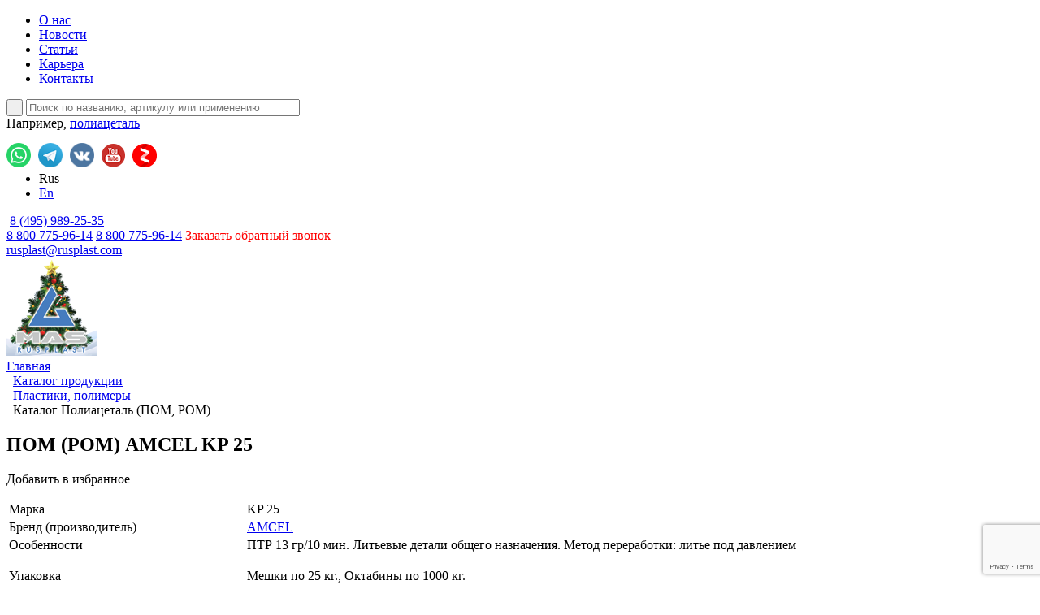

--- FILE ---
content_type: text/html; charset=UTF-8
request_url: https://rusplast.com/catalog/poliatsetal/20221/
body_size: 84010
content:
<!DOCTYPE html>
<html xmlns="http://www.w3.org/1999/xhtml">
<head>

<!-- Yandex.Metrika counter --> <script type="text/javascript" > (function(m,e,t,r,i,k,a){m[i]=m[i]||function(){(m[i].a=m[i].a||[]).push(arguments)}; m[i].l=1*new Date(); for (var j = 0; j < document.scripts.length; j++) {if (document.scripts[j].src === r) { return; }} k=e.createElement(t),a=e.getElementsByTagName(t)[0],k.async=1,k.src=r,a.parentNode.insertBefore(k,a)}) (window, document, "script", "https://mc.yandex.ru/metrika/tag.js", "ym"); ym(58025, "init", { clickmap:true, trackLinks:true, accurateTrackBounce:true, webvisor:true }); </script> <noscript><div><img src="https://mc.yandex.ru/watch/58025" style="position:absolute; left:-9999px;" alt="" /></div></noscript> <!-- /Yandex.Metrika counter -->

<!-- BEGIN JIVOSITE CODE {literal} -->
<script src="//code.jivo.ru/widget/xHUVUE6eYe" async></script>
<!-- END JIVOSITE CODE {literal} -->



	

	<meta http-equiv="Content-Type" content="text/html; charset=UTF-8" />
<meta name="keywords" content="полиацеталь, ПОМ, POM, полиоксиметилен, полиформальдегид" />
<meta name="description" content="Купить ПОМ (POM) AMCEL KP 25 оптом в гранулах от Руспласт. ✓ Полиацеталь с доставкой по РФ и СНГ. ✓ Отсрочка оплаты до 60 дней. ★ Полимеры от ведущих производителей" />
<link href="/bitrix/js/main/core/css/core.css?15068712773963" type="text/css" rel="stylesheet" />



<link href="/bitrix/js/main/core/css/core.css?15068712773963" type="text/css"  rel="stylesheet" />
<link href="/bitrix/js/ui/fonts/opensans/ui.font.opensans.css?17658545772003" type="text/css"  rel="stylesheet" />
<link href="/bitrix/js/main/popup/dist/main.popup.bundle.css?176585473926339" type="text/css"  rel="stylesheet" />
<link href="/bitrix/js/fileman/light_editor/light_editor.css?176585426414316" type="text/css"  rel="stylesheet" />
<link href="/media/css/uniform.default.css?150687109310623" type="text/css"  rel="stylesheet" />
<link href="/bitrix/templates/.default/components/bitrix/catalog/products-new/bitrix/catalog.element/.default/css/prettyPhoto.css?150687127819335" type="text/css"  rel="stylesheet" />
<link href="/bitrix/templates/.default/components/bitrix/catalog/products-new/bitrix/catalog.element/.default/css/stylesGallery.css?15068712781827" type="text/css"  rel="stylesheet" />
<link href="/bitrix/templates/.default/components/bitrix/catalog/products-new/bitrix/catalog.element/.default/css/slick.css?15068712781729" type="text/css"  rel="stylesheet" />
<link href="/bitrix/templates/.default/components/bitrix/catalog/products-new/bitrix/catalog.element/.default/css/style.css?150687127824070" type="text/css"  rel="stylesheet" />
<link href="/bitrix/templates/.default/components/bitrix/news.list/catalog.table/style.css?1506871277108" type="text/css"  rel="stylesheet" />
<link href="/bitrix/templates/.default/components/bitrix/catalog/products-new/bitrix/forum.topic.reviews/.default/style.css?150687127817125" type="text/css"  rel="stylesheet" />
<link href="/bitrix/panel/main/popup.css?147309081823084" type="text/css"  rel="stylesheet" />
<link href="/media/css/fotorama.css?150687109321494" type="text/css"  data-template-style="true"  rel="stylesheet" />
<link href="/media/css/style.css?171897672995143" type="text/css"  data-template-style="true"  rel="stylesheet" />
<link href="/gfx/common.css?175645089220521" type="text/css"  data-template-style="true"  rel="stylesheet" />
<link href="/bitrix/templates/.default/components/bitrix/search.suggest.input/search/style.css?1506871278501" type="text/css"  data-template-style="true"  rel="stylesheet" />
<link href="/bitrix/templates/.default/components/bitrix/news.list/index.selections/style.css?1506871277108" type="text/css"  data-template-style="true"  rel="stylesheet" />
<link href="/bitrix/templates/rp-index/template_styles.css?17667178365047" type="text/css"  data-template-style="true"  rel="stylesheet" />
<link href="/bitrix/templates/.default/components/bitrix/breadcrumb/rusplast/style.css?1724831312227" type="text/css"  data-template-style="true"  rel="stylesheet" />
<link href="/bitrix/templates/rp-common/template_styles.css?17667172859681" type="text/css"  data-template-style="true"  rel="stylesheet" />
<script type="text/javascript">if(!window.BX)window.BX={};if(!window.BX.message)window.BX.message=function(mess){if(typeof mess==='object'){for(let i in mess) {BX.message[i]=mess[i];} return true;}};</script>
<script type="text/javascript">(window.BX||top.BX).message({'JS_CORE_LOADING':'Загрузка...','JS_CORE_NO_DATA':'- Нет данных -','JS_CORE_WINDOW_CLOSE':'Закрыть','JS_CORE_WINDOW_EXPAND':'Развернуть','JS_CORE_WINDOW_NARROW':'Свернуть в окно','JS_CORE_WINDOW_SAVE':'Сохранить','JS_CORE_WINDOW_CANCEL':'Отменить','JS_CORE_WINDOW_CONTINUE':'Продолжить','JS_CORE_H':'ч','JS_CORE_M':'м','JS_CORE_S':'с','JSADM_AI_HIDE_EXTRA':'Скрыть лишние','JSADM_AI_ALL_NOTIF':'Показать все','JSADM_AUTH_REQ':'Требуется авторизация!','JS_CORE_WINDOW_AUTH':'Войти','JS_CORE_IMAGE_FULL':'Полный размер'});</script>

<script type="text/javascript" src="/bitrix/js/main/core/core.js?1765854745544313"></script>

<script>BX.setJSList(['/bitrix/js/main/core/core_ajax.js','/bitrix/js/main/core/core_promise.js','/bitrix/js/main/polyfill/promise/js/promise.js','/bitrix/js/main/loadext/loadext.js','/bitrix/js/main/loadext/extension.js','/bitrix/js/main/polyfill/promise/js/promise.js','/bitrix/js/main/polyfill/find/js/find.js','/bitrix/js/main/polyfill/includes/js/includes.js','/bitrix/js/main/polyfill/matches/js/matches.js','/bitrix/js/ui/polyfill/closest/js/closest.js','/bitrix/js/main/polyfill/fill/main.polyfill.fill.js','/bitrix/js/main/polyfill/find/js/find.js','/bitrix/js/main/polyfill/matches/js/matches.js','/bitrix/js/main/polyfill/core/dist/polyfill.bundle.js','/bitrix/js/main/core/core.js','/bitrix/js/main/polyfill/intersectionobserver/js/intersectionobserver.js','/bitrix/js/main/lazyload/dist/lazyload.bundle.js','/bitrix/js/main/polyfill/core/dist/polyfill.bundle.js','/bitrix/js/main/parambag/dist/parambag.bundle.js']);
BX.setCSSList(['/bitrix/js/main/core/css/core.css','/bitrix/js/main/lazyload/dist/lazyload.bundle.css','/bitrix/js/main/parambag/dist/parambag.bundle.css']);</script>
<script bxrunfirst>LHE_MESS = window.LHE_MESS = {'Image':'Изображение','Video':'Видео','ImageSizing':'Размеры (Ш х В)'}; (window.BX||top.BX).message({'CreateLink':'Ссылка','EditLink':'Редактировать ссылку','DialogSave':'Сохранить','DialogCancel':'Отменить','DialogClose':'Закрыть','Width':'Ширина','Height':'Высота','Source':'Режим HTML-кода','BBSource':'Режим BB-Code','On':'включено','Off':'выключено','Anchor':'Якорь','DeleteLink':'Удалить ссылку','Image':'Изображение','EditImage':'Редактировать изображение','SpecialChar':'Вставить спецсимвол','Bold':'Жирный','Italic':'Курсив','Underline':'Подчеркнутый','Strike':'Зачеркнутый','RemoveFormat':'Удалить форматирование','InsertHr':'Вставить горизонтальный разделитель','JustifyLeft':'По левому краю','JustifyCenter':'По центру','JustifyRight':'По правому краю','JustifyFull':'По ширине','Outdent':'Уменьшить отступ','Indent':'Увеличить отступ','OrderedList':'Нумерованный список','UnorderedList':'Список с маркерами','InsertTable':'Таблица','SmileList':'Смайлы','HeaderList':'Формат','FontList':'Шрифт','FontSizeList':'Размер шрифта','BackColor':'Цвет фона','ForeColor':'Цвет шрифта','Video':'Видео','InsertVideo':'Вставить видео','EditVideo':'Редактировать видео','VideoProps':'Параметры видео','VideoPath':'Путь к видеофайлу','VideoPreviewPath':'Путь к рисунку предпросмотра','VideoAutoplay':'Автоматически начать проигрывать','VideoVolume':'Уровень громкости','LinkProps':'Параметры ссылки','LinkText':'Текст ссылки','LinkHref':'Адрес ссылки','LinkTitle':'Всплывающая подсказка','LinkTarget':'Открыть ссылку в ','LinkTarget_def':'- не указывать - ','LinkTarget_blank':'новом окне','LinkTarget_parent':'родительском окне','LinkTarget_self':'этом окне','LinkTarget_top':'самом наружном','AnchorProps':'Параметры якоря','AnchorName':'Название якоря','ImageProps':'Параметры изображения','ImageSrc':'Путь к изображению','ImageTitle':'Всплывающая подсказка','ImgAlign':'Выравнивание','ImgAlignTop':'по верхней границе','ImgAlignRight':'справа','ImgAlignBottom':'по нижней границе','ImgAlignLeft':'слева','ImgAlignMiddle':'по центру','ImageSizing':'Размеры (Ш х В)','ImageSaveProp':'Сохранять пропорции','ImagePreview':'Предпросмотр','Normal':'Обычный','Heading':'Заголовок','Preformatted':'Преформатирован','DefaultColor':'По умолчанию','DragFloatingToolbar':'Панель инструментов','Quote':'Оформление текста в виде цитаты','InsertCode':'Оформление текста в виде кода','InsertCut':'Оформление текста предпросмотра','Translit':'Перекодировка транслит/латиница','CutTitle':'Ограничение текста предпросмотра','TableRows':'Строк','TableCols':'Столбцов','TableModel':'Макет','ListItems':'Элементы списка','AddLI':'Добавить пункт','AddLITitle':'Добавить пункт в список (Enter)','DelListItem':'Удалить пункт из списка','ResizerTitle':'Изменить размер','CodeDel':'Нажмите (Shift + Del) чтобы удалить весь фрагмент кода','OnPasteProcessing':'Идет обработка вставленного текста...'});</script>
<script type="text/javascript">(window.BX||top.BX).message({'LANGUAGE_ID':'ru','FORMAT_DATE':'DD.MM.YYYY','FORMAT_DATETIME':'DD.MM.YYYY HH:MI:SS','COOKIE_PREFIX':'RUSPLAST','SERVER_TZ_OFFSET':'10800','SITE_ID':'s1','SITE_DIR':'/','USER_ID':'','SERVER_TIME':'1769054704','USER_TZ_OFFSET':'0','USER_TZ_AUTO':'Y','bitrix_sessid':'cda6dc5b29f8e143d4712ec8940001c8'});</script>


<script type="text/javascript" src="/bitrix/js/calltouch/calltouch_rp.js?17218044688088"></script>
<script type="text/javascript" src="//ajax.googleapis.com/ajax/libs/jquery/1.8.2/jquery.min.js"></script>
<script type="text/javascript" src="//api-maps.yandex.ru/2.0/?load=package.standard&lang=ru-RU"></script>
<script type="text/javascript" src="/bitrix/js/main/core/core.js?1765854745544313"></script>
<script type="text/javascript" src="/bitrix/js/main/core/core_ajax.js?176585474544380"></script>
<script type="text/javascript" src="/bitrix/js/main/session.js?17658547523250"></script>
<script type="text/javascript" src="/bitrix/js/main/popup/dist/main.popup.bundle.js?1765854752103976"></script>
<script type="text/javascript" src="/bitrix/js/main/core/core_fx.js?150687127716888"></script>
<script type="text/javascript" src="/bitrix/js/main/pageobject/pageobject.js?1765854739864"></script>
<script type="text/javascript" src="/bitrix/js/main/core/core_window.js?176585474098321"></script>
<script type="text/javascript" src="/bitrix/js/fileman/light_editor/le_dialogs.js?150687127730956"></script>
<script type="text/javascript" src="/bitrix/js/fileman/light_editor/le_controls.js?150687127724518"></script>
<script type="text/javascript" src="/bitrix/js/fileman/light_editor/le_toolbarbuttons.js?150687127743001"></script>
<script type="text/javascript" src="/bitrix/js/fileman/light_editor/le_core.js?150687127776284"></script>
<script type="application/ld+json">
	{
		"@context": "https://schema.org",
		"@type": "BreadcrumbList",
		"itemListElement":
		[{
		"@type": "ListItem",
		"position": 1,
		"item":
		{
		"@id": "/catalog/plastics/",
		"name": "Пластики, полимеры"
		}
		},{
		"@type": "ListItem",
		"position": 2,
		"item":
		{
		"@id": "/catalog/poliatsetal/",
		"name": "Полиацеталь (ПОМ, POM)"
		}
		},{
		"@type": "ListItem",
		"position": 3,
		"item":
		{
		"@id": "/catalog/poliatsetal/20221/",
		"name": "ПОМ (POM) AMCEL KP 25"
		}
		}]
	}
	</script>
<script type="application/ld+json">
	{
		"@context": "https://schema.org/",
		"@type": "Product",
		"name": "ПОМ (POM) AMCEL KP 25",
		"description": "Купить ПОМ (POM) AMCEL KP 25 оптом в гранулах от Руспласт. ✓ Полиацеталь с доставкой по РФ и СНГ. ✓ Отсрочка оплаты до 60 дней. ★ Полимеры от ведущих производителей",
		"url": "/catalog/poliatsetal/20221/",
	}
	</script>



<script type="text/javascript" src="/media/js/fotorama.js?150687109259169"></script>
<script type="text/javascript" src="/gfx/common.js?175645286244989"></script>
<script type="text/javascript" src="/media/js/geo.js?15068710921238"></script>
<script type="text/javascript" src="/media/js/lib.js?150687109243568"></script>
<script type="text/javascript" src="/bitrix/templates/rp-common/js/jquery.jcarousel.min.js?173407150018134"></script>
<script type="text/javascript" src="/bitrix/templates/rp-common/js/nybell.js?17667181334783"></script>
<script type="text/javascript" src="/bitrix/templates/rp-common/js/slick.min.js?173407152542863"></script>
<script type="text/javascript" src="/bitrix/templates/.default/components/bitrix/search.suggest.input/search/script.js?150687127812644"></script>
<script type="text/javascript" src="/media/js/jquery.uniform.min.js?15068710929323"></script>
<script type="text/javascript" src="/bitrix/templates/.default/components/bitrix/catalog/products-new/bitrix/catalog.element/.default/js/jquery.easing.js?15068712788101"></script>
<script type="text/javascript" src="/bitrix/templates/.default/components/bitrix/catalog/products-new/bitrix/catalog.element/.default/js/jquery.prettyPhoto.js?150687127821810"></script>
<script type="text/javascript" src="/bitrix/templates/.default/components/bitrix/catalog/products-new/bitrix/catalog.element/.default/js/jquery.quicksand.js?150687127814697"></script>
<script type="text/javascript" src="/bitrix/templates/.default/components/bitrix/catalog/products-new/bitrix/catalog.element/.default/js/scriptGallery.js?15068712781426"></script>
<script type="text/javascript" src="/bitrix/templates/.default/components/bitrix/catalog/products-new/bitrix/catalog.element/.default/js/slick.min.js?150687127841953"></script>
<script type="text/javascript" src="/bitrix/templates/.default/components/bitrix/catalog/products-new/bitrix/catalog.element/.default/js/jquery.mask.min.js?15068712787464"></script>
<script type="text/javascript" src="/bitrix/templates/.default/components/bitrix/catalog/products-new/bitrix/catalog.element/.default/js/script.js?170049013411917"></script>
<script type="text/javascript">var _ba = _ba || []; _ba.push(["aid", "ce9caf671df22fc8f5a7594561ce5adb"]); _ba.push(["host", "rusplast.com"]); (function() {var ba = document.createElement("script"); ba.type = "text/javascript"; ba.async = true;ba.src = (document.location.protocol == "https:" ? "https://" : "http://") + "bitrix.info/ba.js";var s = document.getElementsByTagName("script")[0];s.parentNode.insertBefore(ba, s);})();</script>


	
	<meta name="cmsmagazine" content="ac1b1ef96fae80572e8fe02a67a069c5" />
	<meta charset="utf-8" /><title>ПОМ (POM) AMCEL KP 25 купить в гранулах оптом от производителя</title>
  <meta name="yandex-verification" content="b2ffcc14c293627e" />
	<link href="/files/css/user.css" type="text/css"  rel="stylesheet" />
	<link rel="preconnect" href="https://fonts.googleapis.com">
	<link rel="preconnect" href="https://fonts.gstatic.com" crossorigin>
	<link href="https://fonts.googleapis.com/css2?family=Inter:opsz,wght@14..32,600&display=swap" rel="stylesheet">

	<link rel="canonical" href="https://rusplast.com/catalog/poliatsetal/20221/">
    
<script type="text/javascript">
	BX.message({'LANGUAGE_ID':'ru','FORMAT_DATE':'DD.MM.YYYY','FORMAT_DATETIME':'DD.MM.YYYY HH:MI:SS','COOKIE_PREFIX':'RUSPLAST','USER_ID':'','SERVER_TIME':'1378953899','SERVER_TZ_OFFSET':'32400','USER_TZ_OFFSET':'0','USER_TZ_AUTO':'Y','bitrix_sessid':'746475aa8d06e940da36f49841e33a47','SITE_ID':'s1','JS_CORE_LOADING':'Загрузка...','JS_CORE_NO_DATA':'- Нет данных -','JS_CORE_WINDOW_CLOSE':'Закрыть','JS_CORE_WINDOW_EXPAND':'Развернуть','JS_CORE_WINDOW_NARROW':'Свернуть в окно','JS_CORE_WINDOW_SAVE':'Сохранить','JS_CORE_WINDOW_CANCEL':'Отменить','JS_CORE_H':'ч','JS_CORE_M':'м','JS_CORE_S':'с','JSADM_AI_HIDE_EXTRA':'Скрыть лишние','JSADM_AI_ALL_NOTIF':'Показать все','JSADM_AUTH_REQ':'Требуется авторизация!','JS_CORE_WINDOW_AUTH':'Войти'})
	bxSession.Expand(1440, '746475aa8d06e940da36f49841e33a47', false, '1641f9c87ac1ea40859c69336fe786e4');
</script>
	<script async src="https://www.google.com/recaptcha/api.js?render=6LecwxUpAAAAAPVRzZxU1T0nqcLFOIaQWKsvTyWi"></script>
	<script>
		$(window).on('load', function(){
			// Onload
			grecaptcha.ready(function () {
			  grecaptcha.execute('6LecwxUpAAAAAPVRzZxU1T0nqcLFOIaQWKsvTyWi', { action: 'callback' }).then(function (e) {
			    $('.recaptcha-token').val(e);
			  });
			});

			// Every 90 Seconds
			setInterval(function () {
			  grecaptcha.ready(function () {
			    grecaptcha.execute('6LecwxUpAAAAAPVRzZxU1T0nqcLFOIaQWKsvTyWi', { action: 'callback' }).then(function (e) {
			      $('.recaptcha-token').val(e);
			    });
			  });
			}, 90 * 1000);
		});
	</script>
</head>

<body>


	


		<div style="position: fixed;z-index: 1000;width: 100%;top:0;">
		
		</div>
		<style>
			#slider-top{
				overflow: hidden;
			}
			#slider-top .slick-slide{
				width: 100%;
				overflow: hidden !important;
				float: left;
			}
		</style>

	<!--</div>-->

		
	<div class="table_tone" style="display: none;"></div>

	
<div id="wrapper">
	<header id="header">
		<div id="container_head">
			<div id="content_head">

				<div class="head_left">
          <div class="head_left_nav">
						
<ul class="top_menu">

			<li><a href="/company/">О нас</a>
		</li>
			<li><a href="/company/news/">Новости</a>
		</li>
			<li><a href="/articles/">Статьи</a>
		</li>
			<li><a href="/vacancies/">Карьера</a>
		</li>
			<li><a href="/company/contact/">Контакты</a>
		</li>

</ul>
				
           <!-- <div class="question-btn">Задайте вопрос <br> напрямую руководству!</div>-->
	</div>
	<div class="relative">
		<form action="/search/" method="get">
			<input type="submit" value=" " class="search_sub" /><!input type="text" name="q" class="search" placeholder="Поиск по названию, артикулу или применению" />
			<script src="/bitrix/js/main/cphttprequest.js"></script>
<script type="text/javascript">
if (typeof oObject != "object")
	window.oObject = {};
document.qplSKIW_CheckThis = function(oObj)
{
	try
	{
		if(SuggestLoaded)
		{
			if (typeof window.oObject[oObj.id] != 'object')
				window.oObject[oObj.id] = new JsSuggest(oObj, 'pe:10,md5:,site:s1');
			return;
		}
		else
		{
			setTimeout(qplSKIW_CheckThis(oObj), 10);
		}
	}
	catch(e)
	{
		setTimeout(qplSKIW_CheckThis(oObj), 10);
	}
}
</script>
<IFRAME style="width:0px; height:0px; border: 0px;" src="javascript:''" name="qplSKIW_div_frame" id="qplSKIW_div_frame"></IFRAME><input placeholder="Поиск по названию, артикулу или применению"  size="40" name="q" id="qplSKIW" value="" class="search-suggest search" type="text" autocomplete="off" onfocus="qplSKIW_CheckThis(this);" /></form>
<span class="primer">Например, <a href="javascript:void(0)" id="primer">полиацеталь</a></span>
</div>
</div>

<div class="head_right">
	<a href="https://api.whatsapp.com/send/?phone=79261946200&text&type=phone_number&app_absent=0" target="_blank" rel="nofollow" style="position: relative;top: 15px; text-decoration: none;">
		<img src="/media/img/social-buttons/wa.png" width=30/>
	</a>
	<a href="https://t.me/rusplast_com" target="_blank" rel="nofollow" style=" margin-left: 5px;position: relative;top: 15px; text-decoration: none;">
		<img src="/media/img/social-buttons/telegram.png" width=30/>
	</a>
	<a href="https://vk.com/club211440134" target="_blank" rel="nofollow" style="position: relative;top: 15px; margin-left: 5px; text-decoration: none;">
		<img src="/media/img/social-buttons/vk.png" width=30/>
	</a>
	<a href=" https://www.youtube.com/channel/UCmGNSGDLmyiaTnwMNIcZ8MA" target="_blank" rel="nofollow" style="margin-left: 5px;position: relative;top: 15px;text-decoration: none;">
		<img src="/media/img/social-buttons/10.png"/>
	</a>
	
  <a href="https://zen.yandex.ru/id/5eccf87700005b7640f615b4" target="_blank" style="position: relative;top: 15px;margin-left: 5px;text-decoration: none;">
    <img width="30" height="29" src="/media/img/social-buttons/Yandex_Zen.png"/>
  </a>
		<ul class="rus_eng">
		<li>Rus</li>
		<li><a href="/company/eng/">En</a></li>
	</ul>
		﻿			<span class="tel js_phone_tel"><span class="goals-phone call_phone_1"><a href="tel:+8495989253588007759614">8 (495) 989-25-35<br/>8 800 775-96-14</a></span></span>
	<span class="tel js_phone_tel"><a href="tel:88007759614">8 800 775-96-14</a></span>
  <span style="cursor: pointer;color: red; position: relative; z-index: 10" onclick="window.pozvonim.show()">Заказать обратный звонок</span>
  	<div class="emailLink"><a href="mailto:rusplast@rusplast.com">rusplast@rusplast.com</a></div>
	<!--<span class="vopr noprint"><a href="javascript:void(0)" class="vopr js-online noprint" style="font-size: 17px;">Узнать цену, наличие и&nbsp;характеристики</a></span>-->
</div>
<div class="clear_both"></div>
</div>
</div>
<aside id="sideLeft_head"><a href="/" class="logo"><img src="/media/img/mas_new_year.png.png" /></a></aside>
</header>

<section id="middle">
		<div id="container"><div id="content">
		<div class="breadcrumbsWrapper">
	<link href="/bitrix/css/main/font-awesome.css?143643850228777" type="text/css" rel="stylesheet" />
<div class="bx-breadcrumb" itemprop="http://schema.org/breadcrumb" itemscope itemtype="http://schema.org/BreadcrumbList">
			<div class="bx-breadcrumb-item" id="bx_breadcrumb_0" itemprop="itemListElement" itemscope itemtype="http://schema.org/ListItem">
				
				<a href="/" title="Главная" itemprop="url">
					<span itemprop="name">Главная</span>
				</a>
				<meta itemprop="position" content="1" />
			</div>
			<div class="bx-breadcrumb-item" id="bx_breadcrumb_1" itemprop="itemListElement" itemscope itemtype="http://schema.org/ListItem">
				&nbsp;<i class="fa fa-angle-right"></i>
				<a href="/catalog/" title="Каталог продукции" itemprop="url">
					<span itemprop="name">Каталог продукции</span>
				</a>
				<meta itemprop="position" content="2" />
			</div>
			<div class="bx-breadcrumb-item" id="bx_breadcrumb_2" itemprop="itemListElement" itemscope itemtype="http://schema.org/ListItem">
				&nbsp;<i class="fa fa-angle-right"></i>
				<a href="/catalog/plastics/" title="Пластики, полимеры" itemprop="url">
					<span itemprop="name">Пластики, полимеры</span>
				</a>
				<meta itemprop="position" content="3" />
			</div>
			<div class="bx-breadcrumb-item" itemprop="itemListElement" itemscope itemtype="http://schema.org/ListItem">
				&nbsp;<i class="fa fa-angle-right"></i>
				<span itemprop="name">Каталог Полиацеталь (ПОМ, POM)</span>
				<meta itemprop="position" content="4" />
			</div><div style="clear:both"></div></div>	</div>


<!-- Редирект на ПММА -->

<div class="clear_both"></div>



<h1 class="header">
	ПОМ (POM) AMCEL KP 25</h1>
<h3 class="header-sub">
	</h3>
<div class="productButtons">
	<div class="addToFavorites">
		<div class="article_table">
			<a class="star">
				<input type="hidden" value="e20221">
			</a>
							<span>Добавить в избранное</span>
					</div>
	</div>
</div>
<p></p>

<!-- Блок таблица со свойствами -->
<table class="element-characters">
				<tr>
				<td class="element-characters__name">Марка</td>
													<td class="element-characters__value">KP 25</td>
						</tr>
				<tr>
				<td class="element-characters__name">Бренд (производитель)</td>
													<td class="element-characters__value"><a href="/catalog/brands/celanese-amcel/">AMCEL</a></td>
						</tr>
				<tr>
				<td class="element-characters__name">Особенности</td>
													<td class="element-characters__value">ПТР 13 гр/10 мин. Литьевые детали общего назначения. Метод переработки: литье под давлением</td>
						</tr>
				<tr>
				<td class="element-characters__name">Упаковка</td>
									<td class="element-characters__value">
													<p>Мешки по 25 кг., Октабины по 1000 кг.</p>
										</td>
						</tr>
				<tr>
				<td class="element-characters__name">Хранение</td>
													<td class="element-characters__value">Рекомендовано хранить вдали от источников тепла и солнечных лучей, в хорошо вентилируемых сухих складских помещениях.</td>
						</tr>
				<tr>
				<td class="element-characters__name">Показатель текучести расплава, гр/10 мин</td>
													<td class="element-characters__value">13</td>
						</tr>
				<tr>
				<td class="element-characters__name">Классификация</td>
													<td class="element-characters__value">Средняя низкая вязкость, Базовые марки</td>
						</tr>
	</table>
	<button class="element-btn-1 openForm" data-title="Узнать наличие на складе" data-class="sklad" data-product="AMCEL KP 25" data-type="sklad">Хочу купить</button>

<div class="element-tabs">
	<input id="tab1" type="radio" name="tabs" checked>
	<label for="tab1" title="Свойства и информация">
		<h2>Свойства и информация</h2>
	</label>

				<input id="tab2" type="radio" name="tabs">
			<label for="tab2" title="Документация">
				<h2>Документация</h2>
			</label>
	
	
	
	<section class="element-tabs-content" id="content-tab1">
		<!-- Блок со свойствами продукта -->
				<div class="element-tabs-button-wrapper">
							<button class="element-btn-1 openForm smaller" data-title="Заказать образец" data-class="sample" data-product="AMCEL KP 25" data-type="sample">Заказать образец</button>
				<button class="element-btn-2 openForm smaller" data-title="Узнайте стоимость" data-class="price" data-product="AMCEL KP 25" data-type="price">Узнать стоимость</button>
						
		</div>
	</section>
	<!-- Блок с документами -->
	<section class="element-tabs-content" id="content-tab2">
						<p class="element-tabs-file-header">Перечень документации и сертификатов для продукта:</p>
							
								<div class="element-tabs-file-wrapper">
							<a class="file-pdf element-tabs-file" href="/upload/iblock/611/ТДС_AMCEL_KP25.pdf" target="_blank">
								<span class="element-tabs-file__name">ТДС_AMCEL_KP25.pdf</span>
								<span class="element-tabs-file__size">903.64 КБ</span>
							</a>
						</div>
								<!--<div class="element-tabs-file-wrapper">
							<a class="file-pdf element-tabs-file" href="javascript:void(0);"
								 onclick="$('#autorize').fadeIn(); $('.autorize_h_2').click(); return false;">
								<span class="element-tabs-file__name">ТДС_AMCEL_KP25.pdf</span>
								<span class="element-tabs-file__size">903.64 КБ</span>
							</a>
						</div>-->
		
			
								<button onclick="$('#autorize').fadeIn(); $('.autorize_h_2').click(); return false;"
									class="element-btn-2 element-tabs-file__btn">Скачать пакет документов
					</button>
			
			</section>
	<!-- Блок галерея изображений продукта -->
	<section class="element-tabs-content gallery-content" id="content-tab3">
					</section>

	<section class="element-tabs-content" id="content-tab4">
		<div class="deliveryTextCaption">
					</div>
	</section>
</div>

<!-- Блок с этой маркой обычно заказывают -->

<!-- Блок с менеджерами -->
	<div class="managers">
		<h2>Контакты менеджеров</h2>
		<hr>
		<div class="managers-wrapper">
										<div class="manager-item clearfix">
				<img src="/upload/resize_cache/iblock/bf1/138_138_2/%D0%9D%D0%B0%D1%82%D0%B0%D0%BB%D1%8C%D1%8F-%D0%A7%D0%B8%D1%85%D0%B0%D1%87%D0%B5%D0%B2%D0%B0.png" class=manager-item__img alt="" width="138" height="138" />						<div class="manager-item-contact">
							<p class="manager-item__name" title="Наталья Чихачева">Наталья Чихачева</p>
							<p class="manager-item__position"
								 title="Менеджер по продажам">Менеджер по продажам</p>
							<a class="manager-item__tel" href="tel:+7 495 134-33-14">+7 495 134-33-14</a>
													</div>
					</div>
				</div>
		<div class="managers-btn-wrapper">
							<button class="element-btn-1 openForm smaller" data-title="Задать вопрос" data-class="question" data-product="AMCEL KP 25" data-type="question">Задать вопрос</button>
				<button class="element-btn-2 openForm smaller" data-title="Узнайте стоимость" data-class="price" data-product="AMCEL KP 25" data-type="price">Узнать стоимость</button>
					</div>
	</div>


<!-- Блок со статьями о продукте -->

				<div class="similarProducts">
			<h2>Похожие товары</h2>
			
<table class="article_table"><thead><tr><td class="td1">Типы</td><td class="td2">Бренд</td><td class="td3">Марка</td><td class="td4">Класс</td>
<td class="td5">Осн. свойства</td><td class="td6"></td></tr></thead><tbody>
<tr>
<td class="td1"><a href="/catalog/poliatsetal/21154/">Полиацеталь (ПОМ, POM)</a></td>
<td class="td2"><a href="/catalog/poliatsetal/21154/">Mascon POM</a></td>
<td class="td3"><a href="/catalog/poliatsetal/21154/">POM 9</a></td>
<td class="td4">
	Базовые марки</td>
<td class="td5">ПТР 9 гр/10 мин. Стандартные и сбалансированные свойства. Общего назначения. Метод переработки: литье под давлением</td>
<td class="td6"><a class="star"><input type="hidden" value="21154"></a></td>
</tr>
<tr>
<td class="td1"><a href="/catalog/poliatsetal/19796/">Полиацеталь (ПОМ, POM)</a></td>
<td class="td2"><a href="/catalog/poliatsetal/19796/">Mascon POM</a></td>
<td class="td3"><a href="/catalog/poliatsetal/19796/">POM 13</a></td>
<td class="td4">
	Базовые марки, Средняя низкая вязкость</td>
<td class="td5">ПТР 13 гр/10 мин. Литьевые детали общего назначения. Метод переработки: литье под давлением.</td>
<td class="td6"><a class="star"><input type="hidden" value="19796"></a></td>
</tr>
<tr>
<td class="td1"><a href="/catalog/poliatsetal/19823/">Полиацеталь (ПОМ, POM)</a></td>
<td class="td2"><a href="/catalog/poliatsetal/19823/">Mascon POM</a></td>
<td class="td3"><a href="/catalog/poliatsetal/19823/">POM 27</a></td>
<td class="td4">
	Базовые марки, Низкая вязкость</td>
<td class="td5">ПТР 27 гр/10 мин. Детали сложной кофигурации с тонкими стенками. Для тонких и мелких деталей. Метод переработки: литье под давлением (высокая скорость течения расплава)</td>
<td class="td6"><a class="star"><input type="hidden" value="19823"></a></td>
</tr>
<tr>
<td class="td1"><a href="/catalog/poliatsetal/20220/">Полиацеталь (ПОМ, POM)</a></td>
<td class="td2"><a href="/catalog/poliatsetal/20220/">AMCEL</a></td>
<td class="td3"><a href="/catalog/poliatsetal/20220/">KP 20</a></td>
<td class="td4">
	Базовые марки, Средняя вязкость</td>
<td class="td5">ПТР 9 гр/10 мин. Стандартные и сбалансированные свойства общего назначения</td>
<td class="td6"><a class="star"><input type="hidden" value="20220"></a></td>
</tr>
</tbody></table>

<div class="clear_both"></div>
		</div>
		<style>
			.similarProducts{
				margin: 2rem 0 2rem 0;
			}
			.similarProducts h2{
				margin-bottom: 1rem;
			}
		</style>
	
<noindex>
		
	<div class="modal complete">
		<div class="modal-content clearfix">
			<h2>
				Сообщение отправлено!
			</h2>
			<p>
				Спасибо за Ваш интерес к нашей продукции. Ваш запрос будет рассмотрен нашими
				менеджерами в самое ближайшее время.
			</p>
			<div class="modal-close"></div>
		</div>
	</div>

	<div class="modal error">
		<div class="modal-content clearfix">
			<h2>
				Что-то пошло не так :(
			</h2>
			<p>
				Спасибо за Ваш интерес к нашей продукции. К сожалению по техническим причинам
				Ваша заявка не отправлена. Попробуйте чуть позже, либо свяжитесь с нами по контактным телефонам!
			</p>
			<div class="modal-close"></div>
		</div>
	</div>


</noindex>

<script type="text/javascript">
var smallEngLettersReg = new Array(/e'/g, /ch/g, /sh/g, /yo/g, /jo/g, /zh/g, /yu/g, /ju/g, /ya/g, /ja/g, /a/g, /b/g, /v/g, /g/g, /d/g, /e/g, /z/g, /i/g, /j/g, /k/g, /l/g, /m/g, /n/g, /o/g, /p/g, /r/g, /s/g, /t/g, /u/g, /f/g, /h/g, /c/g, /w/g, /~/g, /y/g, /'/g);
var smallRusLetters = new Array("э", "ч", "ш", "ё", "ё", "ж", "ю", "ю", "я", "я", "а", "б", "в", "г", "д", "е", "з", "и", "й", "к", "л", "м", "н", "о", "п", "р", "с", "т", "у", "ф", "х", "ц", "щ", "ъ", "ы", "ь");

var capitEngLettersReg = new Array(
	/Ch/g, /Sh/g, 
	/Yo/g, /Zh/g, 
	/Yu/g, /Ya/g, 
	/E'/g, /CH/g, /SH/g, /YO/g, /JO/g, /ZH/g, /YU/g, /JU/g, /YA/g, /JA/g, /A/g, /B/g, /V/g, /G/g, /D/g, /E/g, /Z/g, /I/g, /J/g, /K/g, /L/g, /M/g, /N/g, /O/g, /P/g, /R/g, /S/g, /T/g, /U/g, /F/g, /H/g, /C/g, /W/g, /Y/g);
var capitRusLetters = new Array(
	"Ч", "Ш",
	"Ё", "Ж",
	"Ю", "Я",
	"Э", "Ч", "Ш", "Ё", "Ё", "Ж", "Ю", "Ю", "\Я", "\Я", "А", "Б", "В", "Г", "Д", "Е", "З", "И", "Й", "К", "Л", "М", "Н", "О", "П", "Р", "С", "Т", "У", "Ф", "Х", "Ц", "Щ", "Ы");

var smallRusLettersReg = new Array(/э/g, /ч/g, /ш/g, /ё/g, /ё/g,/ж/g, /ю/g, /ю/g, /я/g, /я/g, /а/g, /б/g, /в/g, /г/g, /д/g, /е/g, /з/g, /и/g, /й/g, /к/g, /л/g, /м/g, /н/g, /о/g, /п/g, /р/g, /с/g, /т/g, /у/g, /ф/g, /х/g, /ц/g, /щ/g, /ъ/g, /ы/g, /ь/g );
var smallEngLetters = new Array("e", "ch", "sh", "yo", "jo", "zh", "yu", "ju", "ya", "ja", "a", "b", "v", "g", "d", "e", "z", "i", "j", "k", "l", "m", "n", "o", "p", "r", "s", "t", "u", "f", "h", "c", "w", "~", "y", "'");

var capitRusLettersReg = new Array(
	/Ч(?=[^А-Я])/g, /Ш(?=[^А-Я])/g, 
	/Ё(?=[^А-Я])/g, /Ж(?=[^А-Я])/g, 
	/Ю(?=[^А-Я])/g, /Я(?=[^А-Я])/g, 
	/Э/g, /Ч/g, /Ш/g, /Ё/g, /Ё/g, /Ж/g, /Ю/g, /Ю/g, /Я/g, /Я/g, /А/g, /Б/g, /В/g, /Г/g, /Д/g, /Е/g, /З/g, /И/g, /Й/g, /К/g, /Л/g, /М/g, /Н/g, /О/g, /П/g, /Р/g, /С/g, /Т/g, /У/g, /Ф/g, /Х/g, /Ц/g, /Щ/g, /Ъ/g, /Ы/g, /Ь/g);
var capitEngLetters = new Array(
	"Ch", "Sh",
	"Yo", "Zh",
	"Yu", "Ya",
	"E", "CH", "SH", "YO", "JO", "ZH", "YU", "JU", "YA", "JA", "A", "B", "V", "G", "D", "E", "Z", "I", "J", "K", "L", "M", "N", "O", "P", "R", "S", "T", "U", "F", "H", "C", "W", "~", "Y", "'");
</script>

<div class="reviews-reply-form" >
<a name="review_anchor"></a>

<form name="REPLIER" id="REPLIER" action="/catalog/poliatsetal/20221/#postform" method="POST" enctype="multipart/form-data" onsubmit="return ValidateForm(this, 'N', 'N', 'Y');" class="reviews-form">
	<input type="hidden" name="back_page" value="/catalog/poliatsetal/20221/index.php" />
	<input type="hidden" name="ELEMENT_ID" value="20221" />
	<input type="hidden" name="SECTION_ID" value="8" />
	<input type="hidden" name="save_product_review" value="Y" />
	<input type="hidden" name="preview_comment" value="N" />
	<input type="hidden" name="sessid" id="sessid_1" value="cda6dc5b29f8e143d4712ec8940001c8" />	<div style="position:relative; display: block; width:100%;">

	<div class="reviews-reply-header">
		<h2>
			Оставить отзыв о продукте
		</h2>
	</div>
	<div class="reviews-reply-fields">
		<div class="reviews-reply-field-user">
			<div class="reviews-reply-field reviews-reply-field-author"><input placeholder="Имя / Организация *" name="REVIEW_AUTHOR" id="REVIEW_AUTHOR" size="30" type="text" value="" tabindex="" /></div>
			<div class="reviews-reply-field-user-sep">&nbsp;</div>
			<div class="reviews-reply-field reviews-reply-field-email"><input placeholder="E-mail *" type="text" name="REVIEW_EMAIL" id="REVIEW_EMAIL" size="30" value="" tabindex="1" /></div>
			<div class="reviews-clear-float"></div>
		</div>
	</div>
	
	<div class="reviews-reply-field reviews-reply-field-text">
		<div class="bxlhe-frame" id="bxlhe_frame_REVIEW_TEXT" style="width:100%; height:200px;"><table class="bxlhe-frame-table" cellspacing="0" style="height:200px; width: 100%;">
		<tr class="bxlhe-editor-toolbar-row"><td class="bxlhe-editor-buttons" style="height:27px;"><div class="lhe-stat-toolbar-cont lhe-stat-toolbar-cont-preload"></div></td></tr>
		<tr><td class="bxlhe-editor-cell" style="height:170px"></td></tr>
				<tr><td class="lhe-resize-row" style="height: 3px;"><img id="bxlhe_resize_REVIEW_TEXT" src="/bitrix/images/1.gif"/></td></tr>
		</table></div>
				<script>
		function LoadLHE_REVIEW_TEXT()
		{
			function _lheScriptloaded()
			{
				if (!window.JCLightHTMLEditor)
					return setTimeout(_lheScriptloaded, 10);

								// User's customization scripts here
				try{
		LHEButtons['Translit'].handler = function(pBut)
		{
			var but = pBut;
			var translit = function(textbody)
			{
				if (typeof but.pLEditor.bTranslited == 'undefined')
					but.pLEditor.bTranslited = false;

				var arStack = new Array();
				var i = 0;

				function bPushTag(str, p1, offset, s)
				{
					arStack.push(p1);
					return "\001";
				}

				function bPopTag(str, p1, offset, s)
				{
					return arStack.shift();
				}


				var r = new RegExp("(\\[[^\\]]*\\])", 'gi');
				textbody = textbody.replace(r, bPushTag);

				if ( but.pLEditor.bTranslited == false)
				{
					for (i=0; i<capitEngLettersReg.length; i++) textbody = textbody.replace(capitEngLettersReg[i], capitRusLetters[i]);
					for (i=0; i<smallEngLettersReg.length; i++) textbody = textbody.replace(smallEngLettersReg[i], smallRusLetters[i]);
					but.pLEditor.bTranslited = true;
				}
				else
				{
					for (i=0; i<capitRusLetters.length; i++) textbody = textbody.replace(capitRusLettersReg[i], capitEngLetters[i]);
					for (i=0; i<smallRusLetters.length; i++) textbody = textbody.replace(smallRusLettersReg[i], smallEngLetters[i]);
					but.pLEditor.bTranslited = false;
				}

				textbody = textbody.replace(new RegExp("\001", "g"), bPopTag);

				return textbody;
			}

			pBut.pLEditor.SaveContent();
			var content = translit(pBut.pLEditor.GetContent());

			BX.defer(function()
			{
				if (window.oLHE.sEditorMode == 'code')
					window.oLHE.SetContent(content);
				else
					window.oLHE.SetEditorContent(content);
			})();
		}
		LHEButtons['SmileList']['SetSmile'] = function(k, pList)
		{
			//pList.pLEditor.RestoreSelectionRange();
			var oSmile = pList.oSmiles[k];

			if (pList.pLEditor.sEditorMode == 'code') // In BB or in HTML
				pList.pLEditor.WrapWith(' ', ' ', oSmile.code);
			else // WYSIWYG
				pList.pLEditor.InsertHTML('<img id="' + pList.pLEditor.SetBxTag(false, {tag: "smile", params: oSmile}) + '" src="' + oSmile.path + '" title="' + oSmile.name + '"/>');

			if (pList.bOpened)
				pList.Close();
		};
		LHEButtons['SmileList']['parser']['obj']['UnParse'] = function(bxTag, pNode, pLEditor)
		{
			if (!bxTag.params || !bxTag.params.code)
				return '';
			return ' ' + bxTag.params.code + ' ';
		};
		LHEButtons['ForumVideo'] = {
			id : 'ForumInputVideo',
			src : '/bitrix/components/bitrix/forum/templates/.default/images/bbcode/font_video.gif',
			name : 'Вставить видео',
			handler: function(pBut)
			{
				pBut.pLEditor.OpenDialog({id : 'ForumVideo', obj: false});
			},
			OnBeforeCreate: function(pLEditor, pBut)
			{
				// Disable in non BBCode mode in html
				pBut.disableOnCodeView = !pLEditor.bBBCode || pLEditor.arConfig.bConvertContentFromBBCodes;
				return pBut;
			},
			parser: {
				name: 'forumvideo',
				obj: {
					Parse: function(sName, sContent, pLEditor)
					{
						sContent = sContent.replace(/\[VIDEO\s*?width=(\d+)\s*?height=(\d+)\s*\]((?:\s|\S)*?)\[\/VIDEO\]/ig, function(str, w, h, src)
						{
							var
								w = parseInt(w) || 400,
								h = parseInt(h) || 300,
								src = BX.util.trim(src);

							return '<img id="' + pLEditor.SetBxTag(false, {tag: "forumvideo", params: {value : src}}) + '" src="/bitrix/images/1.gif" class="bxed-video" width=' + w + ' height=' + h + ' title="' + BX.message.Video + ": " + src + '" />';
						});
						return sContent;
					},
					UnParse: function(bxTag, pNode, pLEditor)
					{
						if (bxTag.tag == 'forumvideo')
						{
							return "[VIDEO WIDTH=" + pNode.arAttributes["width"] + " HEIGHT=" + pNode.arAttributes["height"] + "]" + bxTag.params.value + "[/VIDEO]";
						}
						return "";
					}
				}
			}
		}
		if (!LHEButtons['InputVideo'])
			LHEButtons['InputVideo'] = LHEButtons['ForumVideo'];

		window.LHEDailogs['ForumVideo'] = function(pObj)
		{
			var str = '<table width="100%"><tr>' +
				'<td class="lhe-dialog-label lhe-label-imp"><label for="' + pObj.pLEditor.id + 'lhed_forum_video_path"><b>Путь к видео:</b></label></td>' +
				'<td class="lhe-dialog-param">' +
				'<input id="' + pObj.pLEditor.id + 'lhed_forum_video_path" value="" size="30"/>' +
				'</td>' +
				'</tr><tr>' +
				'<td></td>' +
				'<td style="padding: 0!important; font-size: 11px!important;">Например: <i>http://www.youtube.com/watch?v=j8YcLyzJOEg<\/i> <br/> или  <i>www.mysite.com/video/my_video.mp4<\/i></td>' +
				'</tr><tr>' +
				'<td class="lhe-dialog-label lhe-label-imp"><label for="' + pObj.pLEditor.id + 'lhed_forum_video_width">' + BX.message.ImageSizing + ':</label></td>' +
				'<td class="lhe-dialog-param">' +
				'<input id="' + pObj.pLEditor.id + 'lhed_forum_video_width" value="" size="4"/>' +
				' x ' +
				'<input id="' + pObj.pLEditor.id + 'lhed_forum_video_height" value="" size="4" />' +
				'</td>' +
				'</tr></table>';

			return {
				title: "Вставить видео",
				innerHTML : str,
				width: 480,
				OnLoad: function()
				{
					pObj.pPath = BX(pObj.pLEditor.id + "lhed_forum_video_path");
					pObj.pWidth = BX(pObj.pLEditor.id + "lhed_forum_video_width");
					pObj.pHeight = BX(pObj.pLEditor.id + "lhed_forum_video_height");

					pObj.pLEditor.focus(pObj.pPath);
				},
				OnSave: function()
				{
					pLEditor = window.oLHE;

					var
						src = BX.util.trim(pObj.pPath.value),
						w = parseInt(pObj.pWidth.value) || 400,
						h = parseInt(pObj.pHeight.value) || 300;

					if (src == "")
						return;

					if (pLEditor.sEditorMode == 'code' && pLEditor.bBBCode) // BB Codes
					{
						pLEditor.WrapWith("", "", "[VIDEO WIDTH=" + w + " HEIGHT=" + h + "]" + src + "[/VIDEO]");
					}
					else if(pLEditor.sEditorMode == 'html') // WYSIWYG
					{
						pLEditor.InsertHTML('<img id="' + pLEditor.SetBxTag(false, {tag: "forumvideo", params: {value : src}}) +
							'" src="/bitrix/images/1.gif" class="bxed-video" width=' + w + ' height=' + h +
							' title="' + BX.message.Video + ": " + src + '" />');
					}
				}
			};
		};
	}
				catch(e){alert('Errors in customization scripts! ' + e);}
				
				if (
					false ||
					JCLightHTMLEditor.items['REVIEW_TEXT'] == undefined ||
					!document.body.contains(JCLightHTMLEditor.items['REVIEW_TEXT'].pFrame)
				)
				{
					top.oLHE = window.oLHE = new window.JCLightHTMLEditor({'id':'REVIEW_TEXT','content':'','bBBCode':true,'bUseFileDialogs':false,'bUseMedialib':false,'arSmiles':[{'name':'С улыбкой','path':'/bitrix/images/main/smiles/3/bx_smile_smile.png','code':':)'},{'name':'Шутливо','path':'/bitrix/images/main/smiles/3/bx_smile_wink.png','code':';)'},{'name':'Широкая улыбка','path':'/bitrix/images/main/smiles/3/bx_smile_biggrin.png','code':':D'},{'name':'Здорово','path':'/bitrix/images/main/smiles/3/bx_smile_cool.png','code':'8-)'},{'name':'Разочарование','path':'/bitrix/images/main/smiles/3/bx_smile_facepalm.png','code':':facepalm:'},{'name':'Поцелуй','path':'/bitrix/images/main/smiles/3/bx_smile_kiss.png','code':':{}'},{'name':'Печально','path':'/bitrix/images/main/smiles/3/bx_smile_sad.png','code':':('},{'name':'Скептически','path':'/bitrix/images/main/smiles/3/bx_smile_neutral.png','code':':|'},{'name':'Смущенный','path':'/bitrix/images/main/smiles/3/bx_smile_redface.png','code':':oops:'},{'name':'Очень грустно','path':'/bitrix/images/main/smiles/3/bx_smile_cry.png','code':':cry:'},{'name':'Со злостью','path':'/bitrix/images/main/smiles/3/bx_smile_evil.png','code':':evil:'},{'name':'Удивленно','path':'/bitrix/images/main/smiles/3/bx_smile_eek.png','code':':o'},{'name':'Смущенно','path':'/bitrix/images/main/smiles/3/bx_smile_confuse.png','code':':/'},{'name':'Идея','path':'/bitrix/images/main/smiles/3/bx_smile_idea.png','code':':idea:'},{'name':'Вопрос','path':'/bitrix/images/main/smiles/3/bx_smile_question.png','code':':?:'},{'name':'Восклицание','path':'/bitrix/images/main/smiles/3/bx_smile_exclaim.png','code':':!:'},{'name':'Нравится','path':'/bitrix/images/main/smiles/3/bx_smile_like.png','code':':like:'}],'arFonts':['Arial','Verdana','Times New Roman','Courier','Tahoma','Georgia','Optima','Impact','Geneva','Helvetica'],'arFontSizes':{'1':'xx-small','2':'x-small','3':'small','4':'medium','5':'large','6':'x-large','7':'xx-large'},'inputName':'REVIEW_TEXT','inputId':'','videoSettings':{'maxWidth':'640','maxHeight':'480','WMode':'transparent','windowless':true,'bufferLength':'20','skin':'/bitrix/components/bitrix/player/mediaplayer/skins/bitrix.swf','logo':''},'bSaveOnBlur':true,'bResizable':true,'autoResizeSaveSize':true,'bManualResize':true,'bAutoResize':true,'bReplaceTabToNbsp':true,'bSetDefaultCodeView':false,'bBBParseImageSize':true,'smileCountInToolbar':'3','bQuoteFromSelection':true,'bConvertContentFromBBCodes':false,'oneGif':'/bitrix/images/1.gif','imagePath':'/bitrix/images/fileman/light_htmledit/','width':'100%','height':'200px','toolbarConfig':['Bold','Italic','Underline','Strike','Spoiler','ForeColor','FontList','FontSizeList','Quote','Code','CreateLink','DeleteLink','Image','InputVideo','Table','Justify','InsertOrderedList','InsertUnorderedList','SmileList','MentionUser','UploadFile','RemoveFormat','Source','Translit'],'bParceBBImageSize':true,'ctrlEnterHandler':'reviewsCtrlEnterHandler'});
					BX.onCustomEvent(window, 'LHE_ConstructorInited', [window.oLHE]);
				}
			}

			if (!window.JCLightHTMLEditor)
			{
				BX.loadCSS("/bitrix/js/fileman/light_editor/light_editor.css?1765854264");
								LHE_MESS = window.LHE_MESS = "{'Image':'Изображение','Video':'Видео','ImageSizing':'Размеры (Ш х В)'}"; (window.BX||top.BX).message({'CreateLink':'Ссылка','EditLink':'Редактировать ссылку','DialogSave':'Сохранить','DialogCancel':'Отменить','DialogClose':'Закрыть','Width':'Ширина','Height':'Высота','Source':'Режим HTML-кода','BBSource':'Режим BB-Code','On':'включено','Off':'выключено','Anchor':'Якорь','DeleteLink':'Удалить ссылку','Image':'Изображение','EditImage':'Редактировать изображение','SpecialChar':'Вставить спецсимвол','Bold':'Жирный','Italic':'Курсив','Underline':'Подчеркнутый','Strike':'Зачеркнутый','RemoveFormat':'Удалить форматирование','InsertHr':'Вставить горизонтальный разделитель','JustifyLeft':'По левому краю','JustifyCenter':'По центру','JustifyRight':'По правому краю','JustifyFull':'По ширине','Outdent':'Уменьшить отступ','Indent':'Увеличить отступ','OrderedList':'Нумерованный список','UnorderedList':'Список с маркерами','InsertTable':'Таблица','SmileList':'Смайлы','HeaderList':'Формат','FontList':'Шрифт','FontSizeList':'Размер шрифта','BackColor':'Цвет фона','ForeColor':'Цвет шрифта','Video':'Видео','InsertVideo':'Вставить видео','EditVideo':'Редактировать видео','VideoProps':'Параметры видео','VideoPath':'Путь к видеофайлу','VideoPreviewPath':'Путь к рисунку предпросмотра','VideoAutoplay':'Автоматически начать проигрывать','VideoVolume':'Уровень громкости','LinkProps':'Параметры ссылки','LinkText':'Текст ссылки','LinkHref':'Адрес ссылки','LinkTitle':'Всплывающая подсказка','LinkTarget':'Открыть ссылку в ','LinkTarget_def':'- не указывать - ','LinkTarget_blank':'новом окне','LinkTarget_parent':'родительском окне','LinkTarget_self':'этом окне','LinkTarget_top':'самом наружном','AnchorProps':'Параметры якоря','AnchorName':'Название якоря','ImageProps':'Параметры изображения','ImageSrc':'Путь к изображению','ImageTitle':'Всплывающая подсказка','ImgAlign':'Выравнивание','ImgAlignTop':'по верхней границе','ImgAlignRight':'справа','ImgAlignBottom':'по нижней границе','ImgAlignLeft':'слева','ImgAlignMiddle':'по центру','ImageSizing':'Размеры (Ш х В)','ImageSaveProp':'Сохранять пропорции','ImagePreview':'Предпросмотр','Normal':'Обычный','Heading':'Заголовок','Preformatted':'Преформатирован','DefaultColor':'По умолчанию','DragFloatingToolbar':'Панель инструментов','Quote':'Оформление текста в виде цитаты','InsertCode':'Оформление текста в виде кода','InsertCut':'Оформление текста предпросмотра','Translit':'Перекодировка транслит/латиница','CutTitle':'Ограничение текста предпросмотра','TableRows':'Строк','TableCols':'Столбцов','TableModel':'Макет','ListItems':'Элементы списка','AddLI':'Добавить пункт','AddLITitle':'Добавить пункт в список (Enter)','DelListItem':'Удалить пункт из списка','ResizerTitle':'Изменить размер','CodeDel':'Нажмите (Shift + Del) чтобы удалить весь фрагмент кода','OnPasteProcessing':'Идет обработка вставленного текста...'});
								BX.loadScript(["/bitrix/js/fileman/light_editor/le_dialogs.js?1506871277", "/bitrix/js/fileman/light_editor/le_controls.js?1506871277", "/bitrix/js/fileman/light_editor/le_toolbarbuttons.js?1506871277", "/bitrix/js/fileman/light_editor/le_core.js?1506871277"], _lheScriptloaded);
			}
			else
			{
				_lheScriptloaded();
			}
		}

					BX.ready(function(){LoadLHE_REVIEW_TEXT();});
		
		</script>	</div>
		<div class="reviews-reply-field reviews-reply-field-captcha">
			<input type="hidden" name="captcha_code" value="02eed3994bf45fd74783a3d902bf7a12"/>
			<div class="reviews-reply-field-captcha-label">
				<label for="captcha_word">Символы на картинке<span class="reviews-required-field">*</span></label>
				<input type="text" size="30" name="captcha_word" tabindex="2" autocomplete="off" />
			</div>
			<div class="reviews-reply-field-captcha-image">
				<img src="/bitrix/tools/captcha.php?captcha_code=02eed3994bf45fd74783a3d902bf7a12" alt="Защита от автоматических сообщений" />
			</div>
		</div>
		<div class="reviews-reply-field reviews-reply-field-settings">
			<div class="reviews-reply-field-setting">
				<input type="checkbox" name="REVIEW_USE_SMILES" id="REVIEW_USE_SMILES" value="Y" checked="checked" tabindex="3" />&nbsp;<label for="REVIEW_USE_SMILES">Разрешить смайлики в этом сообщении</label></div>
		</div>
		<div class="reviews-reply-buttons">
			<input class="element-btn-1 reviews-reply-buttons__send" name="send_button" type="submit" value="Отправить" tabindex="4" onclick="this.form.preview_comment.value = 'N';" />
			<input class="element-btn-2 reviews-reply-buttons__view" name="view_button" type="submit" value="Просмотреть" tabindex="5" onclick="this.form.preview_comment.value = 'VIEW';" />
		</div>

	</div>
</form>
</div>
<script type="text/javascript">

if (typeof oErrors != "object")
	var oErrors = {};
oErrors['no_topic_name'] = "Вы должны ввести название темы. ";
oErrors['no_message'] = "Вы должны ввести сообщение. ";
oErrors['max_len'] = "Максимальная длина сообщения #MAX_LENGTH# символов. Всего символов: #LENGTH#.";
oErrors['no_url'] = "Вы должны ввести адрес (URL)";
oErrors['no_title'] = "Ведите название.";
oErrors['no_path'] = "Укажите путь к видео.";
if (typeof oText != "object")
	var oText = {};
oText['author'] = " пишет:\n";
oText['enter_url'] = "Введите полный адрес (URL)";
oText['enter_url_name'] = "Введите название сайта";
oText['enter_image'] = "Введите полный адрес (URL) изображения";
oText['list_prompt'] = "Введите пункт списка. Нажмите \'Отмена\' или оставьте пробел для завершения списка";
oText['video'] = "Видео";
oText['path'] = "Путь (http://):";
oText['preview'] = "Рисунок (http://):";
oText['width'] = "Ширина:";
oText['height'] = "Высота:";
oText['cdm'] = 'Сообщение будет удалено без возможности восстановления. Удалить? ';
oText['show'] = 'Показать';
oText['hide'] = 'Скрыть';
oText['wait'] = 'Подождите...';

oText['BUTTON_OK'] = "Вставить";
oText['BUTTON_CANCEL'] = "Отмена";
oText['smile_hide'] = "Скрыть";
oText['MINIMIZED_EXPAND_TEXT'] = "Добавить новый комментарий";
oText['MINIMIZED_MINIMIZE_TEXT'] = "Свернуть форму комментариев";

if (typeof oForum != "object")
	var oForum = {};
oForum.page_number = 0;
oForum.page_count = 0;

if (typeof oHelp != "object")
	var oHelp = {};
if (typeof phpVars != "object")
	var phpVars = {};
phpVars.bitrix_sessid = 'cda6dc5b29f8e143d4712ec8940001c8';

function reviewsCtrlEnterHandler()
{
	if (window.oLHE)
		window.oLHE.SaveContent();
	var form = document.forms["REPLIER"];
	if (BX.fireEvent(form, 'submit'))
		form.submit();
}

function replyForumFormOpen()
{
	return;
}

function fToggleCommentsForm(link, forceOpen)
{
	if (forceOpen == null) forceOpen = false;
	forceOpen = !!forceOpen;
	var form = BX.findChild(link.parentNode.parentNode, {'class':'reviews-reply-form'}, true);
	var bHidden = (form.style.display != 'block') || forceOpen;
	form.style.display = (bHidden ? 'block' : 'none');
	link.innerHTML = (bHidden ? oText['MINIMIZED_MINIMIZE_TEXT'] : oText['MINIMIZED_EXPAND_TEXT']);
	var classAdd = (bHidden ? 'reviews-expanded' : 'reviews-minimized');
	var classRemove = (bHidden ? 'reviews-minimized' : 'reviews-expanded');
	BX.removeClass(BX.addClass(link.parentNode, classAdd), classRemove);
	BX.scrollToNode(BX.findChild(form, {'attribute': { 'name' : 'send_button' }}, true));
	if (window.oLHE)
		setTimeout(function() {
				if (!BX.browser.IsIE())
					window.oLHE.SetFocusToEnd();
				else
					window.oLHE.SetFocus();
			}, 100);
}

function reply2author(name)
{
	name = name.replace(/&lt;/gi, "<").replace(/&gt;/gi, ">").replace(/&quot;/gi, "\"");
	replyForumFormOpen();

	if (window.oLHE)
	{
		var content = '';
		if (window.oLHE.sEditorMode == 'code')
			content = window.oLHE.GetCodeEditorContent();
		else
			content = window.oLHE.GetEditorContent();
		content += "[B]"+name+"[/B]";
		content += " \n";
		if (window.oLHE.sEditorMode == 'code')
			window.oLHE.SetContent(content);
		else
			window.oLHE.SetEditorContent(content);
		setTimeout(function() { window.oLHE.SetFocusToEnd();}, 300);
	}
	return false;
}

BX(function() {
	BX.addCustomEvent(window,  'LHE_OnInit', function(lightEditor)
	{
		BX.addCustomEvent(lightEditor, 'onShow', function() {
			BX.style(BX('bxlhe_frame_REVIEW_TEXT').parentNode, 'width', '100%');
		});
	});
});
</script>
<script>BX.ready(function(){BX.loadScript("/bitrix/templates/.default/components/bitrix/catalog/products-new/bitrix/forum.topic.reviews/.default/script_deferred.js?150687127818100");});</script>








  </div></div>

  <aside id="sideLeft">
      
<ul class="main_menu">


	
						<li><a href="/catalog/plastics/">Пластики, полимеры</a> <span class="menu_strelka
			 active"></span>
				<ul class="main_menu_lvl2">
			
	

	
	
										<li><a href="/catalog/abs-plastic/">АБС-пластик (АБС, ABS)</a></li>
								
	

	
	
										<li><a href="/catalog/asa-acrylonitrile-styrene-acrylate/">АСА (ASA)</a></li>
								
	

	
	
										<li><a href="/catalog/pc-abs/">ПК/АБС (ПК+АБС, PC/ABS)</a></li>
								
	

	
	
										<li><a href="/catalog/pc-pbt/">ПК/ПБТ-композиция (Поликарбонат+ПБТ, PC/PBT)</a></li>
								
	

	
	
										<li><a href="/catalog/polypropylene/">ПП-компаунды (ПП, PP)</a></li>
								
	

	
	
										<li><a href="/catalog/poketon-pok/">Покетон (ПОК, POK)</a></li>
								
	

	
	
										<li><a href="/catalog/polyamide/">Полиамид (ПА, PA)</a></li>
								
	

	
	
										<li class="active"><a >Полиацеталь (ПОМ, POM)</a></li>
								
	

	
	
										<li><a href="/catalog/pbt/">Полибутилентерефталат (ПБТ, РВТ)</a></li>
								
	

	
	
										<li><a href="/catalog/polycarbonate/">Поликарбонат (ПК, PC)</a></li>
								
	

	
	
										<li><a href="/catalog/pmma/">Полиметилметакрилат (ПММА, PMMA)</a></li>
								
	

	
	
										<li><a href="/catalog/polipropilen-pp/">Полипропилен (ПП, PP)</a></li>
								
	

	
	
										<li><a href="/catalog/polystyrene/">Полистирол (ПС, PS): GPPS, HIPS</a></li>
								
	

	
	
										<li><a href="/catalog/polifenilenoksid-pfo-ppo/">Полифениленоксид (ПФО, PPO)</a></li>
								
	

	
	
										<li><a href="/catalog/polifenilensulfid-fin-pps/">Полифениленсульфид (ПФС, PPS)</a></li>
								
	

	
	
										<li><a href="/catalog/polietilen/">Полиэтилен (ПЭ)</a></li>
								
	

	
	
										<li><a href="/catalog/polyaryletherketone/">Полиэфирэфиркетон (ПЭЭК, PEEK)</a></li>
								
	

	
	
										<li><a href="/catalog/san/">САН-пластик (САН, SAN)</a></li>
								
	

	
	
										<li><a href="/catalog/termopoliuretan-tpu/">Термополиуретан (ТПУ, TPU)</a></li>
								
	

	
	
										<li><a href="/catalog/elastomery/">Эластомеры (PBE, POP, POE)</a></li>
								
	

	
	
										<li><a href="/catalog/eva/">Этиленвинилацетат (ЭВА, EVA)</a></li>
								
	

			</ul></li>	
						<li><a href="/catalog/rubbers/">Каучуки</a> <span class="menu_strelka
			"></span>
				<ul class="main_menu_lvl2" style="display: none;">
			
	

	
	
										<li><a href="/catalog/q-resin-styrene-butadiene-copolymer/">Q Resin (стирол бутадиен сополимер)</a></li>
								
	

	
	
										<li><a href="/catalog/polyisobutylene/">Полиизобутилены (ПИБ, PIB)</a></li>
								
	

	
	
										<li><a href="/catalog/styrene-butadiene-styrene-rubber/">Стирол-бутадиен-стирольный каучук (СБС, SBS)</a></li>
								
	

	
	
										<li><a href="/catalog/styrene-isoprene-styrene-rubber/">Стирол-изопрен-стирольный каучук (СИС, SIS)</a></li>
								
	

	
	
										<li><a href="/catalog/styrene-ethylene-butylene-styrene-rubbers/">Стирол-этилен-бутилен-стирольные каучук (СЭБС, SEBS)</a></li>
								
	

	
	
										<li><a href="/catalog/styrene-ethylene-polypropylene-styrene-rubbers/">Стирол-этилен-полипропилен-стирольный каучук (СЭПС, SEPS)</a></li>
								
	

	
	
										<li><a href="/catalog/styrene-ethylene-butylene-propylene-rubbers/">Стирол-этилен-пропиленовый каучук (СЭП, SEP)</a></li>
								
	

	
	
										<li><a href="/catalog/styrene-ethylene-ethylene-propylene-butadiene-rubber/">Стирол-этилен-этилен-пропилен-стирольный каучук (СЭЭПС, SEEPS)</a></li>
								
	

	
	
										<li><a href="/catalog/ethylene-propylene-diene-monomer/">Этилен-пропилен-диен-модифицированный каучук (ЭПДМ, СКЭПТ, EPDM)</a></li>
								
	

			</ul></li>	
						<li><a href="/catalog/resin/">Смолы</a> <span class="menu_strelka
			"></span>
				<ul class="main_menu_lvl2" style="display: none;">
			
	

	
	
										<li><a href="/catalog/rosin-resins/">Канифольные смолы</a></li>
								
	

	
	
										<li><a href="/catalog/hydrocarbon-resin/">Нефтеполимерные смолы</a></li>
								
	

			</ul></li>	
						<li><a href="/catalog/thermoelastoplastics/">Термоэластопласты (ТЭП, TPE, ТПВ)</a> <span class="menu_strelka
			"></span>
				<ul class="main_menu_lvl2" style="display: none;">
			
	

	
	
										<li><a href="/catalog/bezgalogennyy-kompaund/">Безгалогенный компаунд БГК</a></li>
								
	

	
	
										<li><a href="/catalog/polyester-tec-kopel/">Полиэфирный ТЭП </a></li>
								
	

	
	
										<li><a href="/catalog/butadiene-tec-injection-brand/">Стирольный ТЭП</a></li>
								
	

	
	
										<li><a href="/catalog/termoplastichnyy-vulkanizat-tpv/">Термопластичный вулканизат ТПВ</a></li>
								
	

			</ul></li>	
	
							<li><a href="/catalog/biopolimery/">Биополимеры, биопластики</a> <span class="menu_strelka
			"></span></li>
					
	

	
						<li><a href="/catalog/AO/">Стабилизаторы</a> <span class="menu_strelka
			"></span>
				<ul class="main_menu_lvl2" style="display: none;">
			
	

	
	
										<li><a href="/catalog/vtorichnye-antioksidanty/">Вторичные антиоксиданты</a></li>
								
	

	
	
										<li><a href="/catalog/pervichnye-antioksidanty/">Первичные антиоксиданты</a></li>
								
	

	
	
										<li><a href="/catalog/svetostabilizatory/">Светостабилизаторы</a></li>
								
	

			</ul></li>	
	
							<li><a href="/catalog/purging-compound/">Чистящий компаунд</a> <span class="menu_strelka
			"></span></li>
					
	

	
						<li><a href="/catalog/dobavki-i-krasiteli/">Добавки и красители</a> <span class="menu_strelka
			"></span>
				<ul class="main_menu_lvl2" style="display: none;">
			
	

	
	
										<li><a href="/catalog/vspenivateli/">Вспениватели</a></li>
								
	

	
	
										<li><a href="/catalog/dobavki-dlya-dorozhnoy-razmetki/">Добавки для дорожной разметки</a></li>
								
	

	
	
										<li><a href="/catalog/krasiteli/">Красители</a></li>
								
	

	
	
										<li><a href="/catalog/melovye-dobavki/">Меловые добавки (концентраты)</a></li>
								
	

	
	
										<li><a href="/catalog/modifitsiruyushchie-dobavki/">Модифицирующие добавки</a></li>
								
	

	
	
										<li><a href="/catalog/protsessingovye-dobavki/">Процессинговые добавки</a></li>
								
	

	
	
										<li><a href="/catalog/spetsialnye-dobavki/">Специальные добавки</a></li>
								
	

	
	
										<li><a href="/catalog/steklonapolnennye-kompandy/">Стеклонаполненные компаунды</a></li>
								
	

	
	
										<li><a href="/catalog/talkonapolnennye-dobavki/">Тальконаполненные добавки (концентраты)</a></li>
								
	

			</ul></li>	
	
							<li><a href="/catalog/vtorichnye-polimery/">Вторичные полимеры</a> <span class="menu_strelka
			"></span></li>
					
	

	
	
							<li><a href="/catalog/silicones/">Силиконы</a> <span class="menu_strelka
			"></span></li>
					
	

	
	
							<li><a href="/nerealizovannaya-produktsiya/">Распродажа</a> <span class="menu_strelka
			"></span></li>
					
	


</ul>
    <div class="menu_line"></div>
    <div class="bottom_menu">
      <a href="/catalog/brands/"
         class="bm_1">Бренды</a>
      <a href="/catalog/use/"
         class="bm_2">Применение</a>
      <a style="text-decoration:none" href="/personal/favorites/"
         class="bm_3"><u>Избранное</u></a>
      <a href="/personal/history/"
         class="bm_4">Недавно смотрели</a>
    </div>
  </aside>
</section>

</div>
<footer id="footer">
  <div id="container_footer">
    <div id="content_footer">

      <div class="footer">
        <div class="footer_left">
                      <div class="modal common-form">
  <div class="modal-content clearfix">
    <h2>
      Ваш вопрос, пожалуйста    </h2>
    <form class="form">
      <input name="form" type="hidden" id="type" value="sample"/>
      <input name="source" type="hidden" id="source" value=""/>
      <input name="manager" type="hidden" id="manager" value=""/>
      <input name="url" type="hidden" value="/catalog/poliatsetal/20221/">

      <div class="formRow twoInputs">
        <div class="input-wrapper">
          <input required placeholder="Ваше имя" pattern="^.+$" name="name" autocomplete="name" class="sample__name"
                 type="text" value=""/>
        </div>

        <div class="input-wrapper">
          <input required placeholder="Ваш телефон" name="tel" autocomplete="tel"
                 class="sample__tel" type="tel"
                 title="+7 (777) 777-77-77"/>
        </div>
      </div>
      <div class="formRow">
	      <div class="input-wrapper">
	        <input name="email" placeholder="Ваш e-mail" autocomplete="email"
	               pattern="^[a-zA-Z0-9.!#$%&’*+/=?^_`{|}~-]+@[a-zA-Z0-9-]+(?:\.[a-zA-Z0-9-]+)+$" class="sample__email"
	               type="email" value="">
	      </div>
      </div>
      <div class="formRow textarea">
      	<div class="input-wrapper">
      		<textarea name="message" placeholder="Ваше сообщение"></textarea>
      	</div>
      </div>
      <div class="formRow">
	      	<button class="element-btn-1 js-form-send">Отправить</button>
      </div>
      <div class="formRow policy">
      	<p>
          <input type="checkbox" name="acceptance" class="acceptance" required>
          <span>Нажимая кнопку «Отправить заявку», Вы соглашаетесь с условиями <a target="_blank" href="/files/pd_rusplast.docx">Политики конфиденциальности</a> и даёте <a href="/files/spd_rusplast.com.doc" target="_blank">Согласие на обработку персональных данных</a>.</span>
        </p>
      </div>
      <input type="hidden" class="recaptcha-token" name="recaptcha-token">
      <div class="js-form-helper"></div>
    </form>
    
    <div class="modal-close"></div>
  </div>
</div>                    <div id="question_bottom" style="display: none;">
            <h3>Ваш вопрос, пожалуйста</h3>
                          <a href="javascript:void(0)" class="question_bottom_close"></a>
          </div>
                      <a href="javascript:void(0)" class="call_back openForm" data-title="Ваш вопрос, пожалуйста" data-class="callback" data-product="" data-type="callback">Напишите нам</a>
                      <span class="call_phone_contacts">               <span class="cont goals-phone">Москва:<span
                        class="call_phone_3"> +7 (495) 134-33-14</span></span>
                </span>
          <a href="mailto:rusplast@rusplast.com" class="footer_mail">rusplast@rusplast.com</a>
          <div class="addressInFooter">
            Адрес: Москва, Варшавское шоссе, д.1А, помещение 8/2, офис 8А
          </div>
          <span class="cont noprint"><a href="/company/contact/">Все адреса и контакты компании</a><br /><br /></span>
		  <span class="cont noprint"><a href="/files/anticor_policy.pdf" target="_blank">Антикоррупционная политика</a> </span>

         
          <a href="https://api.whatsapp.com/send/?phone=79261946200&text&type=phone_number&app_absent=0" target="_blank" rel="nofollow" style="position: relative;top: 15px; text-decoration: none;">
            <img src="/media/img/social-buttons/wa.png" width=30/>
          </a>
          <a href="https://t.me/rusplast_com" target="_blank" rel="nofollow" style=" margin-left: 5px;position: relative;top: 15px; text-decoration: none;">
            <img src="/media/img/social-buttons/telegram.png" width=30/>
          </a>
          <a href="https://vk.com/club211440134" target="_blank" rel="nofollow"
             style="position: relative;top: 15px; margin-left: 5px; text-decoration: none;">
            <img src="/media/img/social-buttons/vk.png" width=30/>
          </a>
           <a href=" https://www.youtube.com/channel/UCmGNSGDLmyiaTnwMNIcZ8MA" target="_blank" rel="nofollow"
             style="position: relative;top: 15px;margin-left: 5px;text-decoration: none;">
            <img src="/media/img/social-buttons/10.png"/>
          </a>
          <!--<a href="https://www.facebook.com/Rusplast-974510625969065" target="_blank"
             style="position: relative;top: 15px;margin-left: 5px;text-decoration: none;">
            <img src="/media/img/social-buttons/3.png"/>
          </a>-->
          <a href="https://zen.yandex.ru/id/5eccf87700005b7640f615b4" target="_blank"
             style="position: relative;top: 15px; margin-left: 5px;text-decoration: none;">
            <img width="30" height="29" src="/media/img/social-buttons/Yandex_Zen.png"/>
          </a>
        </div>
        <div class="footer_txt">
            <span style="font: 18px Arial;
color: #333f4d;
margin-bottom: 10px;display:block;">РУСПЛАСТ. Качество сырья &mdash; качество продукции.</span>

<p>Информация и рекомендации, изложенные на данном сайте, представлены добросовестно и считаются верными. несмотря на это мы рекомендуем в каждом конкретном случае проводить свои испытания в соответствии с целями использования. </p>
<p>Юридическая информация: ООО "Руспласт", ИНН 7726300487, ОГРН 1157746194451, 117105,Российская Федерация,  г. Москва, Шоссе Варшавское, дом 1 А, помещение 8/2, офис 8 А</p>
<p style="color:#6a6a6a; margin-top: 15px;margin-bottom: 10px;">
<a style="text-decoration:none;color:#000;border-bottom: 1px dashed #000;" target="_blank" href="/files/pd_rusplast.docx">Политика конфиденциальности</a>. <br /><br />
<a style="text-decoration:none;color:#000;border-bottom: 1px dashed #000;" target="_blank" href="/files/spd_rusplast.com.doc">Согласие на обработку персональных данных</a>.<br /><br />
<a style="text-decoration:none;color:#000;border-bottom: 1px dashed #000;" target="_blank" href="/files/sogl_pd_rusplast.pdf">Согласие на публикацию и распространение персональных данных</a><br /><br />
<a style="text-decoration:none;color:#000;border-bottom: 1px dashed #000;" target="_blank" href="/files/cookie_use.pdf">Использование файлов cookie</a>
</p>
          <a href="/blacklist/" style="display: none;color:#999; font-size:12px">Чёрный список</a>

        </div>

      </div>
    </div>
  </div>
  <aside id="sideLeft_footer">
    <a class="footer_logo" href="/"><img src="/media/img/footer_logo.png"/></a>
    <span>© 2002-2026 «Руспласт» — <a href="/catalog/pbt/">пбт</a></span>


  </aside>
</footer>

      <style>
        body {
          overflow-x: hidden;
        }
      </style>


        
<script src="//cdn.callibri.ru/callibri.js" type="text/javascript" charset="utf-8"></script>

<noindex>
  <div class="modal question" data-path-to="">
    <div class="modal-content clearfix">
      <div class="modal-center">
        <div class="modal-left">
          <h2>Если у вас есть вопросы, пожелания, <br>
            или предложения по качеству <br>
            нашей работы, Вы можете высказать <br>
            их напрямую руководству!</h2>
          <form>
            <p>Ваше имя:</p>
            <input name="name" class="modal__name" required pattern="^.+$" type="text" autocomplete="name">
            <p>Ваш e-mail:</p>
            <input name="email" required pattern="^[a-zA-Z0-9._%+-]+@[a-zA-Z0-9.-]+\.[a-zA-Z]{2,4}$"
                   class="modal__email"
                   type="email" title="Введите e-mail">
            <p>Ваш комментарий:</p>
            <textarea name="message" required pattern=".+" class="modal__message" type="text"
                      title="Ваш комментарий"></textarea>

            <button class="modal-btn">Отправить</button>
          </form>
        </div>
        <div class="modal-right">
          <img src="/media/img/managers/markin.jpg" alt="">
          <p>Алексей Маркин</p>
          <p>коммерческий директор</p>
        </div>
      </div>

      <div class="modal-close"></div>
      <p class="modal__text-footer">Ваше мнение очень важно для нас!</p>
      <p class="license">
        Нажимая кнопку «Отправить», Вы соглашаетесь с условиями <a target="_blank" href="/files/pd_rusplast.docx">Политики
          конфиденциальности</a> и даёте <a href="/files/spd_rusplast.com.doc" target="_blank">Согласие на обработку персональных данных</a>.
      </p>
    </div>
  </div>
  <div class="modal complete">
    <div class="modal-content clearfix">
      <h2>Ваша заявка отправлена<br>Мы свяжемся с вами<br> максимально оперативно</h2>
      <div class="modal-close"></div>
    </div>
  </div>
  <div class="modal error">
    <div class="modal-content clearfix">
      <h2>Возникла ошибка при отправке заявки</h2>
      <p>Попробуйте чуть позже либо свяжитесь по контактному телефону</p>
      <div class="modal-close"></div>
    </div>
  </div>
</noindex>
<script async src="/template/pozvonim.js.php?time1=60&time2=120&time3=999999999"></script>
<style>
  #pozvonim-button {
    display: none !important;
  }
</style>
<div id="rec269612218" class="r t-rec" style="opacity: 1;" data-animationappear="off" data-record-type="898">
    <div class="t898 t898_animate" style="">
        <div class="t898__wrapper" style=" ">
            <input type="checkbox" class="t898__btn_input" id="t898__btn_input_269612218"> 
            <label for="t898__btn_input_269612218" class="t898__btn_label" style="background:#31d16a; ">
                <svg class="t898__icon t898__icon-write" width="35" height="32" viewBox="0 0 35 32" xmlns="http://www.w3.org/2000/svg">
                    <path d="M11.2667 12.6981H23.3667M11.2667 16.4717H23.3667M4.8104 23.5777C2.4311 21.1909 1 18.1215 1 14.7736C1 7.16679 8.38723 1 17.5 1C26.6128 1 34 7.16679 34 14.7736C34 22.3804 26.6128 28.5472 17.5 28.5472C15.6278 28.5472 13.8286 28.2868 12.1511 27.8072L12 27.7925L5.03333 31V23.8219L4.8104 23.5777Z" stroke="#ffffff" stroke-width="2" stroke-miterlimit="10" stroke-linecap="round" stroke-linejoin="round" fill="none"></path>
                </svg>
                <svg xmlns="http://www.w3.org/2000/svg" width="16" height="16" class="t898__icon t898__icon-close" viewBox="0 0 23 23">
                    <g fillrule="evenodd">
                        <path d="M10.314 -3.686H12.314V26.314H10.314z" transform="rotate(-45 11.314 11.314)"></path>
                        <path d="M10.314 -3.686H12.314V26.314H10.314z" transform="rotate(45 11.314 11.314)"></path>
                    </g>
                </svg>
            </label>
            <a class="t898__icon t898__icon-telegram_wrapper t898__icon_link" href="https://t.me/RusplastBot" target="_blank" rel="nofollow noopener noreferrer">
                <span class="t898__tooltip t-name t-name_xs"> Telegram </span> 
                <svg width="50" height="50" viewBox="0 0 50 50" fill="none" xmlns="http://www.w3.org/2000/svg">
                    <path d="M25 50C38.8071 50 50 38.8071 50 25C50 11.1929 38.8071 0 25 0C11.1929 0 0 11.1929 0 25C0 38.8071 11.1929 50 25 50Z" fill="#0087D0"></path>
                    <path d="M36.11 13.0399L9.40999 22.7999C8.86999 22.9999 8.85999 23.7999 9.38999 24.0299L16.23 26.7199L18.78 34.4099C18.93 34.8199 19.47 34.9599 19.81 34.6799L23.73 31.1899L31.17 35.9099C31.55 36.1499 32.06 35.9399 32.15 35.5099L36.99 13.7599C37.09 13.2799 36.59 12.8699 36.11 13.0599V13.0399ZM20.03 28.1599L19.6 32.1199L17.53 26.0299L32.1 16.8699L20.03 28.1699V28.1599Z" fill="white"></path>
                </svg>
            </a>
            <a class="t898__icon t898__icon-whatsapp_wrapper t898__icon_link" href="https://api.whatsapp.com/send/?phone=79261946200&text&type=phone_number&app_absent=0" target="_blank" rel="nofollow noopener noreferrer">
                <span class="t898__tooltip t-name t-name_xs"> WhatsApp </span> 
                <svg width="50" height="50" fill="none" xmlns="http://www.w3.org/2000/svg">
                    <path d="M25 50a25 25 0 100-50 25 25 0 000 50z" fill="#fff"></path>
                    <path d="M26.1 12a12.1 12.1 0 00-10.25 18.53l.29.46-1.22 4.46 4.57-1.2.45.27a12.1 12.1 0 106.16-22.51V12zm6.79 17.22c-.3.85-1.72 1.62-2.41 1.72-.62.1-1.4.14-2.25-.14-.7-.22-1.37-.47-2.03-.77-3.59-1.57-5.93-5.24-6.1-5.48-.19-.24-1.47-1.97-1.47-3.76 0-1.79.93-2.67 1.25-3.03.33-.37.72-.46.96-.46.23 0 .47 0 .68.02.22 0 .52-.09.8.62l1.1 2.7c.1.18.16.4.04.64s-.18.39-.36.6c-.18.21-.38.47-.54.64-.18.18-.36.38-.15.74.2.36.92 1.55 1.98 2.52 1.37 1.23 2.52 1.62 2.88 1.8.35.18.56.15.77-.1.2-.23.9-1.05 1.13-1.42.24-.36.48-.3.8-.18.33.12 2.09 1 2.44 1.18.36.19.6.28.69.43.09.15.09.88-.21 1.73z" fill="#27D061"></path>
                    <path d="M25 0a25 25 0 100 50 25 25 0 000-50zm1.03 38.37c-2.42 0-4.8-.6-6.9-1.76l-7.67 2 2.05-7.45a14.3 14.3 0 01-1.93-7.2c0-7.92 6.49-14.38 14.45-14.38a14.4 14.4 0 110 28.79z" fill="#27D061"></path>
                </svg>
            </a>
           
        </div>
    </div>
    <style> #rec269612218 .t898__hint { color: ; }</style>
    <script type="text/javascript"> $(document).ready(function(){ setTimeout(function(){ t898_init('269612218'); }, 500); });</script>
</div>
<div class="cookie-alert">
  <div class="cookie-alert__text">
  <p class="cookie-alert__text-title">Этот сайт использует файлы cookie. </p>
  <p>
    Мы используем в работе данного сайта файлы cookie, а также аналитический сервис «Яндекс Метрика» (ООО «Яндекс»). Нажимая на кнопку «Согласен» вы соглашаетесь с условиями обработки файлов cookie и данных о поведении на сайте, нужных нам для аналитики, а также с Политикой обработки персональных данных, с которой можно <a href="/files/pd_rusplast.docx" target="_blank">ознакомиться на сайте</a>.
  </p>
  </div>
  <div class="cookie-alert__button">
    <a href="javascript:;" class="cookie-alert-close yellow-btn">Согласен</a>
    <a href="javascript:;" class="cookie-alert-close-decline yellow-btn">Отклонить</a>
  </div>
</div>
<div class="telegramPopup">
  <div class="telegramPopupWrapper">
    <div class="closeButton"></div>
    <div class="title">Жаль что вы не читаете нас <br>в Телеграм</div>
    <div class="buttonWrapper">
      <div class="caption">Новости, <br>дайджесты, акции</div>
      <a href="https://t.me/rusplast_com" target="_blank" onclick="ym(58025,'reachGoal','TG_SUBSCRIBE');"><span>Подписаться</span></a>
    </div>
  </div>
</div>
</body>
</html>

--- FILE ---
content_type: text/html; charset=utf-8
request_url: https://www.google.com/recaptcha/api2/anchor?ar=1&k=6LecwxUpAAAAAPVRzZxU1T0nqcLFOIaQWKsvTyWi&co=aHR0cHM6Ly9ydXNwbGFzdC5jb206NDQz&hl=en&v=PoyoqOPhxBO7pBk68S4YbpHZ&size=invisible&anchor-ms=20000&execute-ms=30000&cb=nt5owzbxak65
body_size: 48546
content:
<!DOCTYPE HTML><html dir="ltr" lang="en"><head><meta http-equiv="Content-Type" content="text/html; charset=UTF-8">
<meta http-equiv="X-UA-Compatible" content="IE=edge">
<title>reCAPTCHA</title>
<style type="text/css">
/* cyrillic-ext */
@font-face {
  font-family: 'Roboto';
  font-style: normal;
  font-weight: 400;
  font-stretch: 100%;
  src: url(//fonts.gstatic.com/s/roboto/v48/KFO7CnqEu92Fr1ME7kSn66aGLdTylUAMa3GUBHMdazTgWw.woff2) format('woff2');
  unicode-range: U+0460-052F, U+1C80-1C8A, U+20B4, U+2DE0-2DFF, U+A640-A69F, U+FE2E-FE2F;
}
/* cyrillic */
@font-face {
  font-family: 'Roboto';
  font-style: normal;
  font-weight: 400;
  font-stretch: 100%;
  src: url(//fonts.gstatic.com/s/roboto/v48/KFO7CnqEu92Fr1ME7kSn66aGLdTylUAMa3iUBHMdazTgWw.woff2) format('woff2');
  unicode-range: U+0301, U+0400-045F, U+0490-0491, U+04B0-04B1, U+2116;
}
/* greek-ext */
@font-face {
  font-family: 'Roboto';
  font-style: normal;
  font-weight: 400;
  font-stretch: 100%;
  src: url(//fonts.gstatic.com/s/roboto/v48/KFO7CnqEu92Fr1ME7kSn66aGLdTylUAMa3CUBHMdazTgWw.woff2) format('woff2');
  unicode-range: U+1F00-1FFF;
}
/* greek */
@font-face {
  font-family: 'Roboto';
  font-style: normal;
  font-weight: 400;
  font-stretch: 100%;
  src: url(//fonts.gstatic.com/s/roboto/v48/KFO7CnqEu92Fr1ME7kSn66aGLdTylUAMa3-UBHMdazTgWw.woff2) format('woff2');
  unicode-range: U+0370-0377, U+037A-037F, U+0384-038A, U+038C, U+038E-03A1, U+03A3-03FF;
}
/* math */
@font-face {
  font-family: 'Roboto';
  font-style: normal;
  font-weight: 400;
  font-stretch: 100%;
  src: url(//fonts.gstatic.com/s/roboto/v48/KFO7CnqEu92Fr1ME7kSn66aGLdTylUAMawCUBHMdazTgWw.woff2) format('woff2');
  unicode-range: U+0302-0303, U+0305, U+0307-0308, U+0310, U+0312, U+0315, U+031A, U+0326-0327, U+032C, U+032F-0330, U+0332-0333, U+0338, U+033A, U+0346, U+034D, U+0391-03A1, U+03A3-03A9, U+03B1-03C9, U+03D1, U+03D5-03D6, U+03F0-03F1, U+03F4-03F5, U+2016-2017, U+2034-2038, U+203C, U+2040, U+2043, U+2047, U+2050, U+2057, U+205F, U+2070-2071, U+2074-208E, U+2090-209C, U+20D0-20DC, U+20E1, U+20E5-20EF, U+2100-2112, U+2114-2115, U+2117-2121, U+2123-214F, U+2190, U+2192, U+2194-21AE, U+21B0-21E5, U+21F1-21F2, U+21F4-2211, U+2213-2214, U+2216-22FF, U+2308-230B, U+2310, U+2319, U+231C-2321, U+2336-237A, U+237C, U+2395, U+239B-23B7, U+23D0, U+23DC-23E1, U+2474-2475, U+25AF, U+25B3, U+25B7, U+25BD, U+25C1, U+25CA, U+25CC, U+25FB, U+266D-266F, U+27C0-27FF, U+2900-2AFF, U+2B0E-2B11, U+2B30-2B4C, U+2BFE, U+3030, U+FF5B, U+FF5D, U+1D400-1D7FF, U+1EE00-1EEFF;
}
/* symbols */
@font-face {
  font-family: 'Roboto';
  font-style: normal;
  font-weight: 400;
  font-stretch: 100%;
  src: url(//fonts.gstatic.com/s/roboto/v48/KFO7CnqEu92Fr1ME7kSn66aGLdTylUAMaxKUBHMdazTgWw.woff2) format('woff2');
  unicode-range: U+0001-000C, U+000E-001F, U+007F-009F, U+20DD-20E0, U+20E2-20E4, U+2150-218F, U+2190, U+2192, U+2194-2199, U+21AF, U+21E6-21F0, U+21F3, U+2218-2219, U+2299, U+22C4-22C6, U+2300-243F, U+2440-244A, U+2460-24FF, U+25A0-27BF, U+2800-28FF, U+2921-2922, U+2981, U+29BF, U+29EB, U+2B00-2BFF, U+4DC0-4DFF, U+FFF9-FFFB, U+10140-1018E, U+10190-1019C, U+101A0, U+101D0-101FD, U+102E0-102FB, U+10E60-10E7E, U+1D2C0-1D2D3, U+1D2E0-1D37F, U+1F000-1F0FF, U+1F100-1F1AD, U+1F1E6-1F1FF, U+1F30D-1F30F, U+1F315, U+1F31C, U+1F31E, U+1F320-1F32C, U+1F336, U+1F378, U+1F37D, U+1F382, U+1F393-1F39F, U+1F3A7-1F3A8, U+1F3AC-1F3AF, U+1F3C2, U+1F3C4-1F3C6, U+1F3CA-1F3CE, U+1F3D4-1F3E0, U+1F3ED, U+1F3F1-1F3F3, U+1F3F5-1F3F7, U+1F408, U+1F415, U+1F41F, U+1F426, U+1F43F, U+1F441-1F442, U+1F444, U+1F446-1F449, U+1F44C-1F44E, U+1F453, U+1F46A, U+1F47D, U+1F4A3, U+1F4B0, U+1F4B3, U+1F4B9, U+1F4BB, U+1F4BF, U+1F4C8-1F4CB, U+1F4D6, U+1F4DA, U+1F4DF, U+1F4E3-1F4E6, U+1F4EA-1F4ED, U+1F4F7, U+1F4F9-1F4FB, U+1F4FD-1F4FE, U+1F503, U+1F507-1F50B, U+1F50D, U+1F512-1F513, U+1F53E-1F54A, U+1F54F-1F5FA, U+1F610, U+1F650-1F67F, U+1F687, U+1F68D, U+1F691, U+1F694, U+1F698, U+1F6AD, U+1F6B2, U+1F6B9-1F6BA, U+1F6BC, U+1F6C6-1F6CF, U+1F6D3-1F6D7, U+1F6E0-1F6EA, U+1F6F0-1F6F3, U+1F6F7-1F6FC, U+1F700-1F7FF, U+1F800-1F80B, U+1F810-1F847, U+1F850-1F859, U+1F860-1F887, U+1F890-1F8AD, U+1F8B0-1F8BB, U+1F8C0-1F8C1, U+1F900-1F90B, U+1F93B, U+1F946, U+1F984, U+1F996, U+1F9E9, U+1FA00-1FA6F, U+1FA70-1FA7C, U+1FA80-1FA89, U+1FA8F-1FAC6, U+1FACE-1FADC, U+1FADF-1FAE9, U+1FAF0-1FAF8, U+1FB00-1FBFF;
}
/* vietnamese */
@font-face {
  font-family: 'Roboto';
  font-style: normal;
  font-weight: 400;
  font-stretch: 100%;
  src: url(//fonts.gstatic.com/s/roboto/v48/KFO7CnqEu92Fr1ME7kSn66aGLdTylUAMa3OUBHMdazTgWw.woff2) format('woff2');
  unicode-range: U+0102-0103, U+0110-0111, U+0128-0129, U+0168-0169, U+01A0-01A1, U+01AF-01B0, U+0300-0301, U+0303-0304, U+0308-0309, U+0323, U+0329, U+1EA0-1EF9, U+20AB;
}
/* latin-ext */
@font-face {
  font-family: 'Roboto';
  font-style: normal;
  font-weight: 400;
  font-stretch: 100%;
  src: url(//fonts.gstatic.com/s/roboto/v48/KFO7CnqEu92Fr1ME7kSn66aGLdTylUAMa3KUBHMdazTgWw.woff2) format('woff2');
  unicode-range: U+0100-02BA, U+02BD-02C5, U+02C7-02CC, U+02CE-02D7, U+02DD-02FF, U+0304, U+0308, U+0329, U+1D00-1DBF, U+1E00-1E9F, U+1EF2-1EFF, U+2020, U+20A0-20AB, U+20AD-20C0, U+2113, U+2C60-2C7F, U+A720-A7FF;
}
/* latin */
@font-face {
  font-family: 'Roboto';
  font-style: normal;
  font-weight: 400;
  font-stretch: 100%;
  src: url(//fonts.gstatic.com/s/roboto/v48/KFO7CnqEu92Fr1ME7kSn66aGLdTylUAMa3yUBHMdazQ.woff2) format('woff2');
  unicode-range: U+0000-00FF, U+0131, U+0152-0153, U+02BB-02BC, U+02C6, U+02DA, U+02DC, U+0304, U+0308, U+0329, U+2000-206F, U+20AC, U+2122, U+2191, U+2193, U+2212, U+2215, U+FEFF, U+FFFD;
}
/* cyrillic-ext */
@font-face {
  font-family: 'Roboto';
  font-style: normal;
  font-weight: 500;
  font-stretch: 100%;
  src: url(//fonts.gstatic.com/s/roboto/v48/KFO7CnqEu92Fr1ME7kSn66aGLdTylUAMa3GUBHMdazTgWw.woff2) format('woff2');
  unicode-range: U+0460-052F, U+1C80-1C8A, U+20B4, U+2DE0-2DFF, U+A640-A69F, U+FE2E-FE2F;
}
/* cyrillic */
@font-face {
  font-family: 'Roboto';
  font-style: normal;
  font-weight: 500;
  font-stretch: 100%;
  src: url(//fonts.gstatic.com/s/roboto/v48/KFO7CnqEu92Fr1ME7kSn66aGLdTylUAMa3iUBHMdazTgWw.woff2) format('woff2');
  unicode-range: U+0301, U+0400-045F, U+0490-0491, U+04B0-04B1, U+2116;
}
/* greek-ext */
@font-face {
  font-family: 'Roboto';
  font-style: normal;
  font-weight: 500;
  font-stretch: 100%;
  src: url(//fonts.gstatic.com/s/roboto/v48/KFO7CnqEu92Fr1ME7kSn66aGLdTylUAMa3CUBHMdazTgWw.woff2) format('woff2');
  unicode-range: U+1F00-1FFF;
}
/* greek */
@font-face {
  font-family: 'Roboto';
  font-style: normal;
  font-weight: 500;
  font-stretch: 100%;
  src: url(//fonts.gstatic.com/s/roboto/v48/KFO7CnqEu92Fr1ME7kSn66aGLdTylUAMa3-UBHMdazTgWw.woff2) format('woff2');
  unicode-range: U+0370-0377, U+037A-037F, U+0384-038A, U+038C, U+038E-03A1, U+03A3-03FF;
}
/* math */
@font-face {
  font-family: 'Roboto';
  font-style: normal;
  font-weight: 500;
  font-stretch: 100%;
  src: url(//fonts.gstatic.com/s/roboto/v48/KFO7CnqEu92Fr1ME7kSn66aGLdTylUAMawCUBHMdazTgWw.woff2) format('woff2');
  unicode-range: U+0302-0303, U+0305, U+0307-0308, U+0310, U+0312, U+0315, U+031A, U+0326-0327, U+032C, U+032F-0330, U+0332-0333, U+0338, U+033A, U+0346, U+034D, U+0391-03A1, U+03A3-03A9, U+03B1-03C9, U+03D1, U+03D5-03D6, U+03F0-03F1, U+03F4-03F5, U+2016-2017, U+2034-2038, U+203C, U+2040, U+2043, U+2047, U+2050, U+2057, U+205F, U+2070-2071, U+2074-208E, U+2090-209C, U+20D0-20DC, U+20E1, U+20E5-20EF, U+2100-2112, U+2114-2115, U+2117-2121, U+2123-214F, U+2190, U+2192, U+2194-21AE, U+21B0-21E5, U+21F1-21F2, U+21F4-2211, U+2213-2214, U+2216-22FF, U+2308-230B, U+2310, U+2319, U+231C-2321, U+2336-237A, U+237C, U+2395, U+239B-23B7, U+23D0, U+23DC-23E1, U+2474-2475, U+25AF, U+25B3, U+25B7, U+25BD, U+25C1, U+25CA, U+25CC, U+25FB, U+266D-266F, U+27C0-27FF, U+2900-2AFF, U+2B0E-2B11, U+2B30-2B4C, U+2BFE, U+3030, U+FF5B, U+FF5D, U+1D400-1D7FF, U+1EE00-1EEFF;
}
/* symbols */
@font-face {
  font-family: 'Roboto';
  font-style: normal;
  font-weight: 500;
  font-stretch: 100%;
  src: url(//fonts.gstatic.com/s/roboto/v48/KFO7CnqEu92Fr1ME7kSn66aGLdTylUAMaxKUBHMdazTgWw.woff2) format('woff2');
  unicode-range: U+0001-000C, U+000E-001F, U+007F-009F, U+20DD-20E0, U+20E2-20E4, U+2150-218F, U+2190, U+2192, U+2194-2199, U+21AF, U+21E6-21F0, U+21F3, U+2218-2219, U+2299, U+22C4-22C6, U+2300-243F, U+2440-244A, U+2460-24FF, U+25A0-27BF, U+2800-28FF, U+2921-2922, U+2981, U+29BF, U+29EB, U+2B00-2BFF, U+4DC0-4DFF, U+FFF9-FFFB, U+10140-1018E, U+10190-1019C, U+101A0, U+101D0-101FD, U+102E0-102FB, U+10E60-10E7E, U+1D2C0-1D2D3, U+1D2E0-1D37F, U+1F000-1F0FF, U+1F100-1F1AD, U+1F1E6-1F1FF, U+1F30D-1F30F, U+1F315, U+1F31C, U+1F31E, U+1F320-1F32C, U+1F336, U+1F378, U+1F37D, U+1F382, U+1F393-1F39F, U+1F3A7-1F3A8, U+1F3AC-1F3AF, U+1F3C2, U+1F3C4-1F3C6, U+1F3CA-1F3CE, U+1F3D4-1F3E0, U+1F3ED, U+1F3F1-1F3F3, U+1F3F5-1F3F7, U+1F408, U+1F415, U+1F41F, U+1F426, U+1F43F, U+1F441-1F442, U+1F444, U+1F446-1F449, U+1F44C-1F44E, U+1F453, U+1F46A, U+1F47D, U+1F4A3, U+1F4B0, U+1F4B3, U+1F4B9, U+1F4BB, U+1F4BF, U+1F4C8-1F4CB, U+1F4D6, U+1F4DA, U+1F4DF, U+1F4E3-1F4E6, U+1F4EA-1F4ED, U+1F4F7, U+1F4F9-1F4FB, U+1F4FD-1F4FE, U+1F503, U+1F507-1F50B, U+1F50D, U+1F512-1F513, U+1F53E-1F54A, U+1F54F-1F5FA, U+1F610, U+1F650-1F67F, U+1F687, U+1F68D, U+1F691, U+1F694, U+1F698, U+1F6AD, U+1F6B2, U+1F6B9-1F6BA, U+1F6BC, U+1F6C6-1F6CF, U+1F6D3-1F6D7, U+1F6E0-1F6EA, U+1F6F0-1F6F3, U+1F6F7-1F6FC, U+1F700-1F7FF, U+1F800-1F80B, U+1F810-1F847, U+1F850-1F859, U+1F860-1F887, U+1F890-1F8AD, U+1F8B0-1F8BB, U+1F8C0-1F8C1, U+1F900-1F90B, U+1F93B, U+1F946, U+1F984, U+1F996, U+1F9E9, U+1FA00-1FA6F, U+1FA70-1FA7C, U+1FA80-1FA89, U+1FA8F-1FAC6, U+1FACE-1FADC, U+1FADF-1FAE9, U+1FAF0-1FAF8, U+1FB00-1FBFF;
}
/* vietnamese */
@font-face {
  font-family: 'Roboto';
  font-style: normal;
  font-weight: 500;
  font-stretch: 100%;
  src: url(//fonts.gstatic.com/s/roboto/v48/KFO7CnqEu92Fr1ME7kSn66aGLdTylUAMa3OUBHMdazTgWw.woff2) format('woff2');
  unicode-range: U+0102-0103, U+0110-0111, U+0128-0129, U+0168-0169, U+01A0-01A1, U+01AF-01B0, U+0300-0301, U+0303-0304, U+0308-0309, U+0323, U+0329, U+1EA0-1EF9, U+20AB;
}
/* latin-ext */
@font-face {
  font-family: 'Roboto';
  font-style: normal;
  font-weight: 500;
  font-stretch: 100%;
  src: url(//fonts.gstatic.com/s/roboto/v48/KFO7CnqEu92Fr1ME7kSn66aGLdTylUAMa3KUBHMdazTgWw.woff2) format('woff2');
  unicode-range: U+0100-02BA, U+02BD-02C5, U+02C7-02CC, U+02CE-02D7, U+02DD-02FF, U+0304, U+0308, U+0329, U+1D00-1DBF, U+1E00-1E9F, U+1EF2-1EFF, U+2020, U+20A0-20AB, U+20AD-20C0, U+2113, U+2C60-2C7F, U+A720-A7FF;
}
/* latin */
@font-face {
  font-family: 'Roboto';
  font-style: normal;
  font-weight: 500;
  font-stretch: 100%;
  src: url(//fonts.gstatic.com/s/roboto/v48/KFO7CnqEu92Fr1ME7kSn66aGLdTylUAMa3yUBHMdazQ.woff2) format('woff2');
  unicode-range: U+0000-00FF, U+0131, U+0152-0153, U+02BB-02BC, U+02C6, U+02DA, U+02DC, U+0304, U+0308, U+0329, U+2000-206F, U+20AC, U+2122, U+2191, U+2193, U+2212, U+2215, U+FEFF, U+FFFD;
}
/* cyrillic-ext */
@font-face {
  font-family: 'Roboto';
  font-style: normal;
  font-weight: 900;
  font-stretch: 100%;
  src: url(//fonts.gstatic.com/s/roboto/v48/KFO7CnqEu92Fr1ME7kSn66aGLdTylUAMa3GUBHMdazTgWw.woff2) format('woff2');
  unicode-range: U+0460-052F, U+1C80-1C8A, U+20B4, U+2DE0-2DFF, U+A640-A69F, U+FE2E-FE2F;
}
/* cyrillic */
@font-face {
  font-family: 'Roboto';
  font-style: normal;
  font-weight: 900;
  font-stretch: 100%;
  src: url(//fonts.gstatic.com/s/roboto/v48/KFO7CnqEu92Fr1ME7kSn66aGLdTylUAMa3iUBHMdazTgWw.woff2) format('woff2');
  unicode-range: U+0301, U+0400-045F, U+0490-0491, U+04B0-04B1, U+2116;
}
/* greek-ext */
@font-face {
  font-family: 'Roboto';
  font-style: normal;
  font-weight: 900;
  font-stretch: 100%;
  src: url(//fonts.gstatic.com/s/roboto/v48/KFO7CnqEu92Fr1ME7kSn66aGLdTylUAMa3CUBHMdazTgWw.woff2) format('woff2');
  unicode-range: U+1F00-1FFF;
}
/* greek */
@font-face {
  font-family: 'Roboto';
  font-style: normal;
  font-weight: 900;
  font-stretch: 100%;
  src: url(//fonts.gstatic.com/s/roboto/v48/KFO7CnqEu92Fr1ME7kSn66aGLdTylUAMa3-UBHMdazTgWw.woff2) format('woff2');
  unicode-range: U+0370-0377, U+037A-037F, U+0384-038A, U+038C, U+038E-03A1, U+03A3-03FF;
}
/* math */
@font-face {
  font-family: 'Roboto';
  font-style: normal;
  font-weight: 900;
  font-stretch: 100%;
  src: url(//fonts.gstatic.com/s/roboto/v48/KFO7CnqEu92Fr1ME7kSn66aGLdTylUAMawCUBHMdazTgWw.woff2) format('woff2');
  unicode-range: U+0302-0303, U+0305, U+0307-0308, U+0310, U+0312, U+0315, U+031A, U+0326-0327, U+032C, U+032F-0330, U+0332-0333, U+0338, U+033A, U+0346, U+034D, U+0391-03A1, U+03A3-03A9, U+03B1-03C9, U+03D1, U+03D5-03D6, U+03F0-03F1, U+03F4-03F5, U+2016-2017, U+2034-2038, U+203C, U+2040, U+2043, U+2047, U+2050, U+2057, U+205F, U+2070-2071, U+2074-208E, U+2090-209C, U+20D0-20DC, U+20E1, U+20E5-20EF, U+2100-2112, U+2114-2115, U+2117-2121, U+2123-214F, U+2190, U+2192, U+2194-21AE, U+21B0-21E5, U+21F1-21F2, U+21F4-2211, U+2213-2214, U+2216-22FF, U+2308-230B, U+2310, U+2319, U+231C-2321, U+2336-237A, U+237C, U+2395, U+239B-23B7, U+23D0, U+23DC-23E1, U+2474-2475, U+25AF, U+25B3, U+25B7, U+25BD, U+25C1, U+25CA, U+25CC, U+25FB, U+266D-266F, U+27C0-27FF, U+2900-2AFF, U+2B0E-2B11, U+2B30-2B4C, U+2BFE, U+3030, U+FF5B, U+FF5D, U+1D400-1D7FF, U+1EE00-1EEFF;
}
/* symbols */
@font-face {
  font-family: 'Roboto';
  font-style: normal;
  font-weight: 900;
  font-stretch: 100%;
  src: url(//fonts.gstatic.com/s/roboto/v48/KFO7CnqEu92Fr1ME7kSn66aGLdTylUAMaxKUBHMdazTgWw.woff2) format('woff2');
  unicode-range: U+0001-000C, U+000E-001F, U+007F-009F, U+20DD-20E0, U+20E2-20E4, U+2150-218F, U+2190, U+2192, U+2194-2199, U+21AF, U+21E6-21F0, U+21F3, U+2218-2219, U+2299, U+22C4-22C6, U+2300-243F, U+2440-244A, U+2460-24FF, U+25A0-27BF, U+2800-28FF, U+2921-2922, U+2981, U+29BF, U+29EB, U+2B00-2BFF, U+4DC0-4DFF, U+FFF9-FFFB, U+10140-1018E, U+10190-1019C, U+101A0, U+101D0-101FD, U+102E0-102FB, U+10E60-10E7E, U+1D2C0-1D2D3, U+1D2E0-1D37F, U+1F000-1F0FF, U+1F100-1F1AD, U+1F1E6-1F1FF, U+1F30D-1F30F, U+1F315, U+1F31C, U+1F31E, U+1F320-1F32C, U+1F336, U+1F378, U+1F37D, U+1F382, U+1F393-1F39F, U+1F3A7-1F3A8, U+1F3AC-1F3AF, U+1F3C2, U+1F3C4-1F3C6, U+1F3CA-1F3CE, U+1F3D4-1F3E0, U+1F3ED, U+1F3F1-1F3F3, U+1F3F5-1F3F7, U+1F408, U+1F415, U+1F41F, U+1F426, U+1F43F, U+1F441-1F442, U+1F444, U+1F446-1F449, U+1F44C-1F44E, U+1F453, U+1F46A, U+1F47D, U+1F4A3, U+1F4B0, U+1F4B3, U+1F4B9, U+1F4BB, U+1F4BF, U+1F4C8-1F4CB, U+1F4D6, U+1F4DA, U+1F4DF, U+1F4E3-1F4E6, U+1F4EA-1F4ED, U+1F4F7, U+1F4F9-1F4FB, U+1F4FD-1F4FE, U+1F503, U+1F507-1F50B, U+1F50D, U+1F512-1F513, U+1F53E-1F54A, U+1F54F-1F5FA, U+1F610, U+1F650-1F67F, U+1F687, U+1F68D, U+1F691, U+1F694, U+1F698, U+1F6AD, U+1F6B2, U+1F6B9-1F6BA, U+1F6BC, U+1F6C6-1F6CF, U+1F6D3-1F6D7, U+1F6E0-1F6EA, U+1F6F0-1F6F3, U+1F6F7-1F6FC, U+1F700-1F7FF, U+1F800-1F80B, U+1F810-1F847, U+1F850-1F859, U+1F860-1F887, U+1F890-1F8AD, U+1F8B0-1F8BB, U+1F8C0-1F8C1, U+1F900-1F90B, U+1F93B, U+1F946, U+1F984, U+1F996, U+1F9E9, U+1FA00-1FA6F, U+1FA70-1FA7C, U+1FA80-1FA89, U+1FA8F-1FAC6, U+1FACE-1FADC, U+1FADF-1FAE9, U+1FAF0-1FAF8, U+1FB00-1FBFF;
}
/* vietnamese */
@font-face {
  font-family: 'Roboto';
  font-style: normal;
  font-weight: 900;
  font-stretch: 100%;
  src: url(//fonts.gstatic.com/s/roboto/v48/KFO7CnqEu92Fr1ME7kSn66aGLdTylUAMa3OUBHMdazTgWw.woff2) format('woff2');
  unicode-range: U+0102-0103, U+0110-0111, U+0128-0129, U+0168-0169, U+01A0-01A1, U+01AF-01B0, U+0300-0301, U+0303-0304, U+0308-0309, U+0323, U+0329, U+1EA0-1EF9, U+20AB;
}
/* latin-ext */
@font-face {
  font-family: 'Roboto';
  font-style: normal;
  font-weight: 900;
  font-stretch: 100%;
  src: url(//fonts.gstatic.com/s/roboto/v48/KFO7CnqEu92Fr1ME7kSn66aGLdTylUAMa3KUBHMdazTgWw.woff2) format('woff2');
  unicode-range: U+0100-02BA, U+02BD-02C5, U+02C7-02CC, U+02CE-02D7, U+02DD-02FF, U+0304, U+0308, U+0329, U+1D00-1DBF, U+1E00-1E9F, U+1EF2-1EFF, U+2020, U+20A0-20AB, U+20AD-20C0, U+2113, U+2C60-2C7F, U+A720-A7FF;
}
/* latin */
@font-face {
  font-family: 'Roboto';
  font-style: normal;
  font-weight: 900;
  font-stretch: 100%;
  src: url(//fonts.gstatic.com/s/roboto/v48/KFO7CnqEu92Fr1ME7kSn66aGLdTylUAMa3yUBHMdazQ.woff2) format('woff2');
  unicode-range: U+0000-00FF, U+0131, U+0152-0153, U+02BB-02BC, U+02C6, U+02DA, U+02DC, U+0304, U+0308, U+0329, U+2000-206F, U+20AC, U+2122, U+2191, U+2193, U+2212, U+2215, U+FEFF, U+FFFD;
}

</style>
<link rel="stylesheet" type="text/css" href="https://www.gstatic.com/recaptcha/releases/PoyoqOPhxBO7pBk68S4YbpHZ/styles__ltr.css">
<script nonce="kj0ByP0-9aXBjraHqXFkVw" type="text/javascript">window['__recaptcha_api'] = 'https://www.google.com/recaptcha/api2/';</script>
<script type="text/javascript" src="https://www.gstatic.com/recaptcha/releases/PoyoqOPhxBO7pBk68S4YbpHZ/recaptcha__en.js" nonce="kj0ByP0-9aXBjraHqXFkVw">
      
    </script></head>
<body><div id="rc-anchor-alert" class="rc-anchor-alert"></div>
<input type="hidden" id="recaptcha-token" value="[base64]">
<script type="text/javascript" nonce="kj0ByP0-9aXBjraHqXFkVw">
      recaptcha.anchor.Main.init("[\x22ainput\x22,[\x22bgdata\x22,\x22\x22,\[base64]/[base64]/[base64]/[base64]/[base64]/[base64]/KGcoTywyNTMsTy5PKSxVRyhPLEMpKTpnKE8sMjUzLEMpLE8pKSxsKSksTykpfSxieT1mdW5jdGlvbihDLE8sdSxsKXtmb3IobD0odT1SKEMpLDApO08+MDtPLS0pbD1sPDw4fFooQyk7ZyhDLHUsbCl9LFVHPWZ1bmN0aW9uKEMsTyl7Qy5pLmxlbmd0aD4xMDQ/[base64]/[base64]/[base64]/[base64]/[base64]/[base64]/[base64]\\u003d\x22,\[base64]\\u003d\\u003d\x22,\[base64]/KHE5BcOgK8K8HFbCsMOPEhAfOsOfwp5OHEPDkklHwqcwa8K+A3Q3w4/Dq0HDlsO1wpdSD8OZwonCqGkCw49CTsOxOwzCgFXDvF8VZT7CjsOAw7PDtgQca106IcKHwp87wqtMw5/[base64]/Dvh/[base64]/CnwlEw7DDhsKyw7bDtzrCncOww4V/EnzDhmNvw69zdkfCiRXDncOmVFNyS8KHC8Kuwo/[base64]/[base64]/[base64]/wpVbPnpzJMK6w5zDpsKqw6lDwqdRw6U5w6twwq8Vw6lvKsKAUHAfwqPCrsOSwqrCi8K/WjMYwr/[base64]/CgMO4QirDmEN7D2rCnxHCuCLCnh9xDCXCmMKQDhJQwrfCq2jDjMOqL8KMOVJzUMOhS8K4w4TClknCp8KmTsOvw4HCr8Knw4NmD3zClsKFw5R9w77DncO4P8KLV8KUwrvDqMOewrgeX8OEbcKxUsOCwo88w5FQVW5Ddy/ClsK9A0nDiMOiw7JIw4vDvMOeYk7DnwZdwpfCpiQ8GnMtB8KNQcKxaEZpw6XDolpMw6/CjyAcDMKUbU/DoMO1wo86wq1WwowNw4PClcKYwoXDj0/CgWhJw7VzCMOnaWzDm8OBYMOsJSTDqSs8w4/CvUzCh8OZw6TCgFFvNBTCmcKEw6dxf8KVwqwcwo/CqWHCgRINw4ZBw7M9wq7Dpgtdw6gVLMK3cx0YVxzDlMOpRhnCpMK7wpxqwpRtw5/CgMOSw5hsX8O7w68+eR/Cm8KQw7gywp0PWsOiwrECCcKPwp/ComPDrErCicKcwosaVy8xw7pWUcK6dV0JwpE3EMKqw5XCkXppbsKLa8K4JcKuPsORbTXClALClsKmRMKcUVpkw61VGA/Dm8KGwqE2XsK4M8Kyw5LDvSHCiB/[base64]/worDnVMoMGLDuFxtdDw+w5TCj8K/w4Rfw6vCo8OmJMOfNMK+DcOMERFQw4DDsRbCnlXDmCzCqwTCicKCPcOqfmo8HWNnGsO5wpRtw6JnU8KnworDqkoOBR0mw73ClhEpXSzCmS4Kw7TCpgE3UMKIccOqw4LDj0hxw5g5w7HCtsK7w5/CmjgOwolaw65jwoPDmBpEw40EBzwNwpszDcOsw7nDq0Q2w5w/KMOEwpzChsOpwr7CvEx+UlYnERnCrcKWURLCrRdEf8OcK8KZwpIQwofCicOsOk8/YsOfeMKXGMORw5dLwqrDpsO+Y8K8AcOHwop1ZGR7w4M1wrhoYwAFAQ7Cq8KgcH7DtMKTwrvCiDzDtMKPwqDDrTY3Vy0ow4nDg8OgM2Jcw51oNC4MVgTDnCIqwo3CoMOeRF01ZzwLwqTCgSnChTrCo8K/[base64]/[base64]/NsKiwpItwqVLQMKQw4cowq7CkVsgfVAdwrPCkS7Dt8KMHVbCp8KWwpMcwrvCixvDrzA7w4YJN8KZwphwwpd8DHTCjMOrw5UOwr7DlRnClyl6InvCtcO+MSJxwoEKwpwpMmHDhU7DvMKTw41/w5LDjWVnw7M3woxaG0DCgsKFwoUdwoYWwpJiw5BLw5lnwrsHdzA1wp3CrCLDksKFwpXDoHV9LsKgw6/CmMKsF1hLG23CjMOFfHfDscOuZMOJwq/Cpj9nBcKjwqEGDsO8w5JmTsKRAcKqXW0swobDj8O7wpvCmFIhwqJAwr/ClWXCqMKMfR9Fw5VSw79mBi7DpsK2V2LCsxkwwoVkw4gRYsO0bAtOw6/Cq8KuacK9w7FJwolXaRFedB7Ds3MSKMOQfw3DhsOBT8Kdd3JINcO4P8KZw6XDmgLChsOywpYswpVdHB53w5XCghIRVsOTwrAZwozCrsKbCGgQw4bDtjlwwr/Dp0drIWjCl27DssO0UGhSw7HDnMOvw7s0wqjDrmDCglnCilPCo2cxIlHCq8Kpw7BKIcKjPSxtw5tOw58xwqDDtCEsMsOhw4jDiMKwwrjCu8OmHsKjaMOiCcKiNMKDJcKGw5bCg8OZZcKCP1BNwpHDrMKdJMKxWcOXbRPDix/Ck8OIwpXDs8OtFHxLw6PCrcKCwp1YwojCosOGwrTClMKSJnTCk03CplXDp1rDt8KtKjDCj14tZcOywpg5MsO3RMOSw7M2wpTDhXrDsh1kw4/CncOqwpYSRMKzZCwGHsKRHgfCmmHDmcOmUAk4UsK7fygGwqFtYkrDmE41P3DCpcOpw7YEU0HCoFXCg0fDoyg/[base64]/CgMO6wrHCssKOZ0vCh8OvRA0qLVkmw5XCuMKza8KyLg7Cm8OCICJldCU/[base64]/Dgic4KmvDrnHDvUstwqMqKQxUQn8qFxbCrMKxdcOWIMK5wofCojrChw3Cr8Ofwp/Dty9Cw7DCosK4w5I+NMOdbsOpwpPDoyrCkFTCgDo1ZcKrd0rDphNTGsK8w6svw4VYfMK8fzM6w4/CqDVzeRETw4XDuMKaJjDCk8OgwobDjcOiw6ATGn1kwpPCp8K0w6leOsKWw5HDqsKbdsKuw7PCo8KLwojCi1MWEsKCwpl5w5JXOcK5wq3Cn8KXFwbCgsOLXgnDhMK0DhLDm8K6wqfCgnfDvkrDtcKXw55cwr7DhcKpGX/[base64]/Ds8Okw6t4KEkpw4QZY8Kgwp3Dol7DgcOcw4HCuknCvMOkXXnDg0nCih/Cmxp2PsK9a8KTRcKNdMKzw4FsQMKYFEpYwqh5EcKnw5DDqjkDJ2FTa3cxw5fCusKRw7sta8KtNAE3fC15YMKdEEhABjFBFSZ6wqYfRcO/wrkWwovCtcKCwqxdZiAUHcKOw4JZwonDu8O1WMONQsO6w7PCkcKdJ00zwrnCvMOIB8KKdMOgwpHCk8ODw4hBFGx6UsOKRhleGVwxw4/DqsK1UGlKRltnA8K+wrRgw6dkw5QWwow6wqnCnU46T8Olw48fR8K7wozCmxUfwprClEXCl8KMemTCg8OrTj0jw65xw6N/w4tcQMKoccOleG7Cr8O6MsKTXCITdcOqwrIEwpxaK8OpVnUvwpfCt0E0IcKdAk/[base64]/wrDCmmjCi1fCvMOoAcKqw41+woHDsnUxFQIRw67Ch1XDncK2w5/Cr2oQwpkKw6cAQsO1wpTCtsO+IcK/wo9cw555w5Ita1RmNgPCiUzDuWDDtsK/[base64]/CuxE1w5LCjQo5wp/DiwnCnnlWw5LClsO/wo91ASvDpsOmwocBK8O7fMKnwoohEcOddmYAdX/DjcKAWMOCGMOTLRFzZ8O5GMK2aWZADgHDhMOrw7JgbcOdBEdLInRqwr/[base64]/[base64]/CjcKMcQDDksKrw4rDs8K9w4XDscO6SMOww6HDocObaMOxcMOVwogCIk/CpH9laMKhw7zDpsOgX8OZfcO0wr41EkDDvh7DojMfOCdOKQZrCQANwrMKwqATwqXCucOkH8K5w6fDl2ZAJX8eW8OMUyHDnsKsw7LDo8KzeXvDlcOlLmfDqcKZAXPDnh1Swp/Cp1Ebwq/CsRZHIwvDp8OVa1IlODBwwr/[base64]/Dsh/Cr8KLwprDgVtqwrzDnlXCjQTDnsKPWR/DhFBsw5fCsBUEw4nDgMKVw7vDqWrCg8OOw5gDwr/CgQzCsMOmDAM6woXDiTjDu8KIWsKMfcOgPBzCqElweMKPb8OkCArDo8Kaw49mN1HDsFsLZsKYw6nDgsKkMMOlfcOIbcKowq/Ci1DDvw7Dk8Kud8KBwqJFwpzDkzZDagrDjxTCplx/Uk46w5zDhEfCu8OdLiXClsKUWMKATsKAVmbDj8KGwoHDscKOLyPCkm7DmHYMwofCjcKNw53CvMKdwo50XizDrMKUwo5fD8OCw5nDowXDjcOMwrrDrRVAVcOlw5YdEMKmwo/CqEt8EU/DkWMSw5nDvsK8w7wBVDLCtxNawr3CpnlYYh3CpVkxEMOOwqtnUsOAVyAuw6XCvMO5wqDDi8Oiw7rCvmnDtcOMw6vDj1DDrcKiw57CvsO/wrJoBgrCm8KWw5HDt8KaKjMiL1bDvcO7w5UUXcOiX8OUw5ZHJMKQw6M/[base64]/DlMO8ZsOiw5VKNsO5EUzCoGnCqmvCjMKjwpXChhU5wphJDMOAb8KkFcKQRMOEXT3DgsOXwpA8Lx7DtFhbw7PCjixLw7lcOUROw6tzw6ZHw6rCvcKZYsKpTRE5w6g3PMOgwprDnMOHTn/DsEELw70xw6/DkcOZNnnDosO/NH7DgcK1wqDChMK5w6PClMK5XMKXMUXDi8OOLcKbwrdlXUTDkcKzw4g4S8OqwrTDkzhUQsOkQ8OkwqTCp8KUEDnDs8K1GMKBw4rDnhHCrSjDv8OLCA8+wqXDksO3N343w6czw7J6NsO8w7FQNsKWw4DDjzXChFM2McKFw4nClQ1xw6XCmA1tw6Zbw44dw7l/DV3DlT7Cv2/Ds8OyT8O/OsKHw4fCicKPwr8nwojDq8KIHMOpw5l5w7sIVhM7IxR+wrXDh8KYRinDpMKaW8KMIcKaCV/CmcOywpDDi0kpeQXDocKJU8OwwrsgThrDrUptwr3DmDTCilXDi8OLacOkX1vDhRHCkj/[base64]/DrcKqZAbCnXXDmsOmPsKvJX3CssK5w43DkcOaUiXDvU1Qw6cow7fCpwZhwqg+bTnDucK5GsO8w53CgWEjwoYjfSTCrSnCvlI8PMO/JkDDkyXDqk7Dl8K+VsKff0DDt8OzBj4AWcKIaUbCocK+UcOCQ8O4wq5aRlzDhMOHKsOXFcKxwpDDrsKcw4TDp23CnnwtPMO0Rj3Du8Kiw7EJwo/Ct8K+wqTCuA4kw7cewqHCm0fDhSFMRyJCU8OywpvDj8ObJcOWZ8KyZMOdamZwTx5PI8K1wqV3YBDDtsKswoTCuHwpw4PCtk9uAMK5QQrDvcKPw5TCusOIDwZ/P8KQaHfCmRw2wobCscKuL8Oaw6zDgFjCoRLDizTDiUTCiMKhw6TDq8KZwp82w6TDuRLDgsOjLV1Tw7Elw5LDtMOqwqnDmsOvwo9Aw4TDgMK5DhHCpHHDjg5IDcONTMOcOmN/OzHDlUQcw5gzwq/DrxINwos3w5JqAk7DhsKhwpnChMOVTMOjCMOXcELCsW3CmFXCq8KiJGDDg8K5ESwnwq3CvHXCsMKkwpPDmGzCnyM/w7FBSsOAM1wxwphzMiTCh8KSwrtiw406US/DrwRtwpIswqjDnGTDvcKkw7puMALDhwHCusOmLMKpw7h6w4UFPMKpw5XCr1fDqTLDlMOSaMOuYG7Dvjd5I8KAOV5Hw6bCq8O+Vj3DoMKRw4JLby/Dq8Osw63DhMOmw7QIHUrCsQ7CiMK2YBpODcO4IMK6w5bCm8KPGFV+w5kGw47Dm8O8e8Kvb8KWwqQ7WifCqmUZQ8O/w4kQw43DjMOsQMKSwqbDtgRjQXvDnsKtwqPCrxnDk8OlOMOjdsKJHj/DqMOww53DocKVwr7Cs8KXEBbCsjd6wpZ3WcKvA8K5UjvCqncWfxdXwqrCsUFdUx47I8K3OcOcw7sywowyPcKqFB/[base64]/[base64]/Co8K6woHDo07DlMK2Cg0NQ8OgK8O5SxpcJcOALirCpcKeJlY2w54HQWt5wqDCh8OGw7PDq8OCQjkfwr0Jwq0cw5rDgDRxwr8Ow73ChsOVQsKRw77CoXTCvMOyGDMJK8KJw7DCi1g8fj3DsC/DsCliwqzDmsOPOwnCoUVrNsKpwpPDonTCgMOHwolIw7xDAnVzB2JbwonCssKFwplpJk7DmQDDjsOCw6TDvAfDlsOUfgLDg8KTZsKaFMKuwrLCglDCm8KLw7nCnS3DqcO1w6/DlcO3w7VDw7UGeMOdRjHCncK5wrbCk0bCssOqwrjCoSs6Y8OEw6rDkFTCmUDCocOvFEnDnArClsO7a1vCo3cdd8KjwozDuCowUwPCt8KRw4cWSHIpwoXDm0XDk0N3LEBNw4nCpS1lTkhvGibCmVx2w6zDrA/Cnx/Du8KUwojDjjESwotScMOfw4nDosKqwq/DnVoVw5t1w73DoMKGNEAHwrrDsMOPwqXCuy3CjcO9Dwh8wq1TSBAJw6XDkgsAw4pbw5MeRsK7Lmohwr0JDsOKw7hScMKHwp3DusO5woEVw5DCicO/SsKFw7HDjcONJMOEacKQw54NwpbDiSdQElTClk07GgXDn8KywpLDgcO2wqfCocOcwqPDpVs9w5zDu8KFwqbDgCdrcMOQIxFVbgHDvRrDuGvCl8KgWMOXbTQqLsO8wppXR8K3dsK1wpEeAsKew4bDhMKkw6IOfWouXmE9wonDrh0dNcKqV3/DrcKXZHjDiR/CmsONw5wLw6nDicODwokibsKiw4EtwpfCnULChcOBwodRbcKYQVjCmcKWeg9Mw7ppWynClcKww5DDncKKw7cjesK6NgAlw74EwolTw57Dkk4uH8OZw6LDkcOPw6fCu8KVwqPDjSMZwqLCl8OTw5klEMKrwqsiw6LDpH/DhMKMwqLChCISw79owo/ChyPCh8KKwp1ieMOcwr3DlcOgdFzDlx5DwqzCg25fKMOtwpQcdXbDisKCBGfCtcO2CcKcG8OMOsKePnLDpcOHwr/[base64]/CrMKIwowWwrZHGDp/esOQwqTDjgovw7HDk8KFfsKCw7XDhsKOw5HDmsO3wrPDssKGwqXCljbDq2zCqMKZwqB5fsODwrAAGEPDvgorAxXDqsOhUcK5QMOMw6bDhR4ZcMKTJzXDn8OpWMOUwolPwqZ/w69XA8KCwqBzccOYACVLw65gw5nDnGLDjWMccnHCvzzCrANJw4RMwr/CiUhJw4DDncKQw744K3rCvXPDl8OkMyfDjsOawoIoHMOfwrDDuzgGw5Mcwo/CjcOXw5Ybw4hPBwnClDUTw5Z+wrXDtsO+B23CpGcwEHzCiMOzwrEXw7/[base64]/[base64]/CgDfDiz8Hw7xnworCtUwDw5rCmMKkwrHDoG3DninDkizCoRI/w6nCnxMzNsKLRi/DrMOAAcK8w53CoBgvBsKFFkHCgWTCkR0Sw41yw77CgSvDmErDsRDDnVdFQcK3G8KnIsK/U1LClsOfwo9vw6DDpcODwr3CtMOQwq/CosOkw6vDjsKuw51OTWpXFVHCmsKzSX1MwoYuwr4nwp3CkU/Cl8OiIiDCsAzCmXbDim5nSA7DlhNyZT0awqMJw5EQUnzDjsOEw7TDlMOoKB1Qw45efsKMw4oJwoVwS8Klw4TCpjYgwodnw7/Dv2xHw6Zqwq/DjRvDjQHClsOyw6DCuMK7EcO3wrXDsV07wqscwqZ9w5dvQsOdw7xsIVZUKyrDj2vClcO0w6fDgD7DqMKQPgDCrsKgw5LCrsOow5/[base64]/Dkg48AcOBQcOewotYw7Jtw6t3w71qAMO9XF3DhgN+w4IdLEJ/BGTCicKSwoQJXcOPw7jCu8KMw4laUjBaNsO7w7dHw5hAPy8semrCusKtG3LDr8OEw5o8CCzDlsKMwqzCoHXDqAbDh8KfeWfDqggzOlDDt8OKwonCkMKcVMOaCUlNwrsnw5LCr8OOw6nCuwMXe3NORRVtw60SwpAvw74hdsKqwpZNwpYowrbCmMO8AMK6WTFtbQXDlMO/w689CsKrwogoTsK4wp8VH8OHKsKBccORIsKMwqbDjQ7DvcKVHkUrYsORw6BlwrnCiWJfbcKrw6s+FxzCuSQLIjAHRBfCiMKMwr/Cjm3CiMOCw6FFw7odwoYKd8OTwpcAwpIZw4/DvFV0BsKhw4M0w448wpvCjFYwGiXChsOiE3BIw5bCqMKLwp7CkFnCtsK7En1eDm8yw7sSw5jCtEzDjFN9w690S3TDmsKUV8O7IMK8wpjDp8OKwovCjCnCh2Y1wqfCmcKkwodyOsKQKmrDtMOhewbCpihuw64JwqQKB1DCoGdcwrnCqMKWwphow7QKwpPDsk1/b8OJwpgcwpoHwoobSzfDjmzDsD5cw5fCnsKow7jCjmMRw5tJORrDhzvDoMKLYMOQwprDg3bCn8O0woshwpJFwo0rJVbCrlhyFMKIwqsGaBLDs8K8wpNFwqI6HcOwfMK/[base64]/w5PDsC0ORXMLw7fCmB8Gw5U3wocywoXCr8KXw7zCuy84w4w/[base64]/w4hIw6kxWFN9UMOyw48SwrrCuCoVbEXDozt0wp/DpsODw64+wq7Ckn1MDMOccsK/CEoCwqRyw4jCj8K2fcOxwro6w7Y9U8K3w7UGRSVGP8K1LsKQw57DoMOnM8OAc2HDjShGGDwHQWlrwobCvMO7E8KHJMO6w4HDoQbCq1nCqypowo1uw7HDgEEBOBNnDcOHWgNFw4vCjVvCkcKbw6ZVwrDCmsKaw4zChcKkw7Uhwo/Ch1Ncw4HDmcKlw6/CnMOvw6fDtx04wo5swpXDhcOKwpHDtWTCnMOEwqoaGj8GKVnDrVJwfAjCqQLDthZlRcKdw7DDt0LCgwJCYcKNwoNVJMKnQQ/CusKHw7h4CcK6eQbDsMO/w7rDhMOawojDjBXCllIwciMRw77DjcK5HMK7fW5+cMOUw4RdwoHCu8O/wpjCt8K9wofDi8K/NnXCuV4fwodCw7DDmcKmQEbCui9OwrQww6HDksOHw7fCs3YRwrLCpRcJwqF2CHrDj8Kbw6LCi8OfCRNLSUgSwqjCnsOIMFzDsTtZw6nCqUxIwrLDq8OdZFTCoT/CiH/CnArClcKzXcKsw6sHIsO6YsOdw6c6fMK7wohEFcKBw4ZZWBjCj8KHesOnwo1ZwrxeDcKUwqrDpcK0wrnCncOjVjVzYEBhwpEMW33CoGc4w6DCvWRtVFnDhsKADwx6DX/DtsKdw7cIw7jCtm3DnSvCgjnClsOwWF8LDE0MFXwhacKHw6cYHQQsQ8K/V8OWHcOww448WVUXQDZVw4PCgMOBU1Q4BxDDvcKHw7gaw5XDgQ1gw4cSQg0VesKOwoIMHMKlOF9JworDpcKzwrETwowpw40uJcOCwoDCl8OWFcOgYkVowpjCq8K3w7/Dk17DiCzDsMKsbcOIFF0Ew7TCh8KzwpImNiIrwqjDgwjCiMO1VcKjwoRNRxXDpzPCuXptwqFCGU9qw6RVw7nDmMKYHTbCsFrCp8OKdxfCmn/[base64]/[base64]/[base64]/DiB97ejrCjsKKw542f8OLwocMw6XCpQPClwt7w73CmMOswqMlw6MUCsKPwpYPLUZJUcKDVQ7DmzTCksOEwrhEwq1EwrXCmVbCnxgIUBMvDMOOwr7CgsOwwoEeSG8owog9fSvCmmwDJCI8w5l0wpQoLsKjZ8KMNGfCqcKYdMOIDMK4OnjDmwxwPQc/w6Z5woQOHnULOFsRw4XCtcOINcOVw6zDr8ObdsKiwpHCljAkQcKiwr8vwrRybVPCiXzCjMKpwofCjcKswrjDvlJQw6PDhGFrw4Qbd01TQ8KGWMKLPMOVwqXCpcKOwr/CjsKAX0M8wq1mCcOzw7fCjHYmNcKZW8OnRsOdwpXCl8Ohw5vDm0sPZMKdGsKkRHkswqfDv8OmLcKuOMKxfjYDw4/CqAgLCwwXwpTCoQvCosKEwpDDm2zCmsOMOzTCisO+EsO5wo3ClVNFb8KFL8KbWsK8C8Opw5rCnEjCtMKgRGFKwpA1C8OpCUtAD8KrAMOTw5LDi8KAw57CkMK/AcK+TTJewrvCrsKzw5Q/wr/DoUPDkcOWwrHCpwrCnATCuw8xw6/CkRZWw4XCoU/DqzdHw7TDvE/Dg8KLTE/CgsKkwqEoRMOqMV5vNMKmw4Jbw4LDmcK1w47CpSshUMKnw57DncKKwrMmwoMJX8KrX2DDjUjDnMKrwr/ChcKCwoh3wqbDgm7CpyvCpsKKw4RDZllDWQXCsWrCmiHCpcKhwo7DvcOfAMOYQsOGwrstD8K/wqBLwpJ7wrQEwpo+J8Obw6LChjnCl8OYTDREPcK+wqDDggFrwo1ge8KFLcODXDrDgmNcMBDCr3BgwpUpe8KIUMOQw6bDmi7CqyDDncK1VMO6wq7Coj/Co1LCrkbCvDpdecKDwq/ChHQWwr9Fw5HCgFdCXkc1BQg3woHDvGXCm8OYSQjChMOARUVBwrw4wo8uwoB6w6zDmlwMwqHDjxzCgcK+N0XCsXwrwpjDlz4fOAfChycMM8OBRlTDg2QnwoXCqcKawoguNlPCr3lINcKwPcKswoHDuinDu0fCjsOKcsKqw6LCo8O1w6VfEy/DnMKEesOiw5kEKcKew448wrLDn8KYJcKQw58Cw7o4YsOTd2LCrMK0wqURw4jCqMKew7TDmsOrPyDDrMKtIT/ClU3Ct2PCqsK+w7cHOcONbGocCRUiZG0zw7bDog08w47CqX/CrcOBw5wUw4jCmi0iN0PCvFowMVTDmhBrw4gnKQPCoMOfwpfCmS0Sw4RPw6fCncKuwrnCp3PCjsKZwrsNwprCicO5asK9cwxKw6JtA8O5VcKdQCxicsK9wrfChSvDhwR+w4cSD8KjwrXCnMO5w4hPG8OZw73CqAHCiH5PAE8Fw44kCn/[base64]/Ct8K/[base64]/DvWLDnyXCqMOZCxszwrh7w7nDgMKNw4rDqz7CgsO/[base64]/CiEQ0MHlYw507w4nDu8Ovwr3ClcOjRSNAZsKOw54Fw5nDl3xrY8Kzw4DCtMOmBh1xPsOZw6pTwqvCkcKKDmDCt3PCgMKnw493w7PDnsKBVcKZJDLDgcOHFlTDicOawq7CnsKCwrRFw7nCk8KEScKIc8KPcljDusOebcKQwq0dYBtHw7/DkMOeFFwkN8OQw6AIwpzCssOZNcKiw5I1w5oZbUpXw6kNw796IQtAw5cJwrXCkcKfw5/ClMOYDFrDhlLDpsOQw70dwpRJwqosw58kwrVSwp3DiMOQacKmbMOsVkApwp/DjMKFw6PClcOmwrAiw6LCnsO4bSQoMMK4esOuNXIuwoDDsMO2LMOWWDMvw6vCoETCmGZHB8KTVS59wrvCgsKdw4XCnHQowq8LwqHCr1/CpXjCh8O0wqzCq1lcfMK3wofCry7ClkE+w71qw6LDmcOqJ3h1w5gnw7HDusOsw6MXOVTDiMKeJ8OFMsOOKCAHEBI2KcKcw5EVVyXCs8KCe8OfeMKWwrDCpMOtwop8bMOPKcK6LmdXdMK+fMKJI8K/w6QxNMOjw7vCoMO9I1DDoQPCscKpHMKnw5EXw7TDt8Ovw6/DucK0ElHDt8OJG27DtsKDw7LCrcOLZULCs8OwccKOwpMLwonCncKYbRHCoHdWScKdw4TCjgjCt351QFDDiMOqb1HCv0rCi8OGLAdtCyfDlTHCjsKMXw3DqxPDi8OqTMOHw7QEw7XDn8KNw4sjwqvDgSlrwpjCkCrDtgTDicOcw64+UhfDqsKcwp/[base64]/w4cZOHV0HsKrA8O5w43CnsKQBEzCvhBscBrDhDvDrVzCoMKOP8K1U0bCgBlLMMOGwpHDl8OGwqEGdmZaw5EySiXCi0pxwpJFw5FwwqXClFXDtsOWw4fDt3LDvmhMwqLClcKxQcO9S2DCoMKkwrszwq/CujMtT8KAQsKWw5Uawq0EwrEWXMKYFTdMwrvDs8KfwrfDjUPDnsOlwqACw51heGMqw71IMk4ZXMObwrHDshLClsOOXcO5wqJxwobDtTxiw6jDg8Kewo0bC8KSRMOww6FLw6XCksK3F8KTPA4sw6UBwq7CtMOzFcObwp/Ch8KAwovCqAgIHcKbw4YcMR1owrjClj/[base64]/[base64]/DuMKmw4UpwoNUw6Bbw6MAw7TCpHTCmMOFKMK7a1U8c8OqwqZhQMOADg5bJsOiZx7CrTgXwqcUbMO9KHjCkTjCscKgD8O/w7HDlXfDkTLDkiliK8Orw67CkxpCfE3Dg8K2KsKHwrwow4FTwqLCh8KkNicfCTwvacKpWMOfBMOZScO9WW1SF3tMwqkZIcKmVcKUYcOUw4nDgsO2w50FwqfCsjRiw5k6w7XCssKDasKrEEYbwqDCtUdfQXEfZggywphYZsKywpLDqhvDkgrComN6csOeYcOQwrrDosK/AkrCkcKXXX3Do8OKFMOQLiYaEcOrwqPCtcKYwrvCpnbDkcOWEMKJw7nDksKkYcKdRcKZw6pJGEAZw4jCgkTCq8OaW2XDnUnCs00zw4bDoihPOsKgwrbChk/CmD0+w6sQwqvCjGvCuSXDi1/CsMKbCMOqwpFIcMO5G3fDtMOAw5zDhHYND8OzwoXDvkHCsXJCGcKKbGzCn8KUVgLDqRDDiMK6HcOKwoZnAwHCuDrCjBhuw6bDq1XDtMOOwqwAERNtZipaDi4mKcOCw78hcXTDq8KQw5bDlMOjw6TDjUPDiMKFw6rCqMOwwq4NfFXDvm8Kw6XDjsOKSsOAw6HDsG/CllFGw64fwrU3XsOFwqHCtcOGZw0rHAzDixhCwpfDj8K1w51LaXrDuEEjw5pTXsOqwpjCvEEOw6R8ecOQwpMJwrwPVGdtw5EXCzMeEQvCpsOAw7IOw4/CvnRlIsKkS8KWwptKAlrCrQQHw5wBCsOuwpRHLBzDkcKbw459EEoUwp3CpHoPB1QNwrZIasKHbMKPLSd7G8OrDSrCn2vCuWR3BShHCMOVw7zCjWFQw4oeCnEwwqtVcmHCmRrCqsKQa15Ca8OPBsOhwpg/wqnDpsKpemtHw5HCg0h2wr8oDsOgXDkTeQ4af8Kvw7jDvsO/wojCtsOYw4dXwrRgTz3DmMKhaG3CswlBwqNPb8KNwqrCs8Oaw5vDgMOew6UAwrUlw5rDqMKVN8KiwrLDqXBASFXCg8OAw45Bw7o4wpEYw6DCnRcpajtrEUR8ZMO9PsOIU8KHwrzCsMKHcsOxw5dDwpJiw7IqFQbCtRRDdAvCkk/CqMKDw6HCnktidMOCw43Cs8K6VMOvw5DChEFQw7/[base64]/DgWJeDA9zOsKpL8KHwpnCkX0hFBHCh8O1w7rDrwDDgcKzw77CoAtCwpBnecOxCh5Yb8OIb8OZw5fCohXCvmMnNEnCvMKeBjhodVwzw4/[base64]/[base64]/Co3/Cu34Xw6vCo8KgSCXCiGEYMW/CncKPbcOXwqdVw4fDoMOvBhJWP8OpKEtwZsOqVUDDhSJ2w6HCsmd3w4PCpD7CmQUxwr4pwrrDo8KkwqXCri97XcOCfcK+cwV5dj/DnD7Dm8KjwofDmD10w7TDp8K0GMKLL8KZBsK/wo3Cnz3DjcOAwpkyw4dlwobDrT7CsBFrN8Oyw4jDosKTwqkXOcOXw7nCt8K3BErDikbDvX3DgAwHMnbCmMO2wqFXf2bDuw4oFl44w5BKw4vCj0t9YcOwwr9hWMKgOz4pw59/ccK1w6Bdw6xwZDlwQMKuw6RkXBzCqcKeCsOIwro7I8K+wpRSUU/DkFHCv0HDsU7Dv0pZwqgJYsOQw50YwpkwL2PCu8OQTcKwwrnDi0XDvAN+w7zDpjLCo0vCuMKmwrHCtm4/YW/DlcOTwr5iwr9jEcKAExbCocKPwoTCvxMQLn/Dn8ONw41yFnnCoMOVwrtRw5TCu8OPO1RURcO5w71uwrfDgcOULcKIw7bCoMKYwpd2W1x1wrrCvyzChcKEwo7CqsKlLMOUwqTDrQF4woLDsGAOwqDDjlEvwqxewqHCh29rwrkDw5PCpsO7VwfDsWjDkifCizk6w7/CiXnDqEvCtl/[base64]/[base64]/CrCfCoMK8WnvDvsKqPhDCsMOEazUBM2twInU/InLDum5ywpdkw7IQPsOaBsODwpXDshZEMMObRFXCssKlwpfCuMOqwqDDnsOpw7/DnizDkcK5G8KzwqZMw4XCq0vDuHjDuVwiwp1FUsORIVzDusKDw55QdcK/[base64]/CnCR1E2Mnw79Aw4nDlsOrKsKSw4vCgsK0HMO9PMOqwohdw43Cpk1GwqZ9wrBlOsOUw4zDmsOPeVrChcOgwrFHIMOXwrnClcK5J8OQwqwhQW3Dj2EMw4jCln7Du8OeO8OIGUB5w73CqjIgwqFLEsKvFm/DkcK7w6ENwqvCq8KWesOkw6sGFsKAPsO9w58ww4Z6w43Cv8O5wqsPwq7CscODwoHDgsKOX8OJw4cPaXdrVcKBalLCpybCl27DkMKiWWgzwrlXw4MMwrfCrQdHwq/CkMKlwqkgA8OiwrDDshslwoJzZULCikU3w51MDStqRW/DjzBdfWZow4oNw4VYw6LCgcOTw4nDunrDogFow6PCj3dVSxTCkcKLVQQVwqpYTinDocOgwq7CszjDj8KAwrRUw4LDhsOeCMKXw60iw6zDp8OqT8OoPMKRw77DrgTCpMOKIMKyw7R/wrRCPMOEw5swwowqw6DDhB3DtW/DlglgasKRU8KFKsKnw7kBR0gCDMKeUADDrghxH8K/wpNaJwEfwr7DgGvDqsKJb8OHwonDp1fDtsOSwqLCqmJWw7rCi27DssO/w51yU8OPCcOQw7fCkHVVCcOZw5I7FcOrw6pPwpk/EUZsw7/DlsOPwrZzecOUw5jCiwRNS8Kow4UTLcKVwrNUW8Kiwp3CiDbCmcOsFMKKL0PDkmMfwqnCsRzDtHwpwqJ2FzkxcX5KwoUVSi8rw6bCmB4PNMOAbMOkABlrbyzDr8KFw7tLwqHDoD07wrHCpHUoFsKzFcOjRE/Dq2XDgcKVQsKDwpnDhsKFCcKcdcOsPQMRwrBqwqjCmHkSe8Oww7M0wpLCmcOPGQjDj8KQwoRGKn3Cv39Xwq/[base64]/Dj8KIMwDClcKJwpltwpgIw6jCoEMVwrExYgB2w7bCjEIBDUwpw5rDoW85ZW3DvcOYRT7DqMO1w4o4w79RWMOVXCIDSsObGEVfw7BnwqYOw4fDiMOMwrI0MWFyw7F4OcOiwoLCmidKCxwKw4QpDFzCmsK/wqlhwqgswqHDvMKqw7kfwphtwpDDscKcw53CgknCrcO+bXJyKl0ywoBOwrczVsOww6rDkAYZORXDg8KYwrZFwpEOR8Kaw55HLF3CjAVYwqMsw4rCnyHDkC43w4fCvS3CkyfDucKAw6sgEgwCw69DEsKgYMKnw67Cil3Cnk3CkirDm8Oxw6bDmcKYVsOdD8O/w4hFwr89CVVnZsOkEcO9wrM9SUwmGg44IMKFKHV2cVHDgcKrwq09wotAJU3DvcKAWMKHFcK7w47Ds8KNHgBww7fCuSd4wpQFK8KhScKiwqPClXrDtcOKbcK/[base64]/DsBjCtsKoesKAI8KYSGRDdAtBw6wPw73CncKqMsKzDsKAwrt4UToowrJdLDnDvhdXTwTCpiHDl8KCwpvDqsObw7ZTL1PDpcKOw6nDtnwJwqMzA8KAw6XDjyTCiTlGOsO5w6dlHmcoIcOYHsKZJh7Dog/CojIMw5LDk1xFwpbDjwhDwobDqBAkCAE/ASHCqcKeMzlPXMKybSIKwoN8BQwJG2MgCiYaw4PDosKPwrzDh0rCpjx3wrAUw7zChWXDosOdw6gfXygoIMKew6fDpE42w5vCj8KcFWHDqsOjQsKDwocEwqPDmkg4FR15LWzCrWJHUcObwoEdwrVFwqBgw7fCtMO/w4YrTVslD8O+w712f8KIUcKQETDDlG4qw7TCq2DDqsK0Vm/[base64]/U8O7ejxOcGMAwq3Cv8OacsKVwpLDshsJFnfCqzZdwop2w7HDlmobUEtewoXDtngUX15hP8OLE8Okw5EWw47DmSTDm2dMw5LDpjQ2w4DCqwAeAMOqwp9Zwp7Dn8O2wp/[base64]/[base64]/CpsOVwpcXJ8KSHTbDi8O/[base64]/wr/[base64]/CgcKaw6vDosKxw4HCvHUjOMKTGCHCgxNpw5DDgsOkSMOmw6TDvyDDs8OSwrN8EMOmwprDo8OlOhYOQcKiw5nCkEFaWxNiw77DtsKww7RLIjvDrsOsw5fDtsOsw7bCgiECwqh/w6zDkUrDksK7TFlzCFdHw7tOd8Ksw4tYfm/DhcKzwofDiQ4iHsKzLcK3w584w7pDH8KMG2LCnykdXcOew5d5wo8MH3ZYwrZIdFjCrC/[base64]/[base64]/DqW9Nw4rDmcOcfcOqYWDCjT7DlBnCiMKKdUHDocKtccOcw4NeSAwyTwDDocOeZC/DlUVkKTtYBljChEfDhsKCBsOVN8KUb1nDuRvCsTfDsHtPwr0LacOJQsKRwpjCkU0IZ2jCu8KkciQGw6Nawo57w64YeXEMwrocbEzCuDXDtmFGwpjCuMKXwqp3w7/[base64]/[base64]/KCrDs3LCp8OBw5fDlMK5ICbCo8OvEsKWwoXDr2DDhcK6VsKVD0t3dVkQIcK4wobCpHnCtsOeCcOew4LCuRvDksOxwpw6wpsww6IXIsK/EQLDtsKhw5/[base64]/DgAhvEBRYw4ADRWh8LMK3wrzDsDRWN1d9woLCm8KYIRtxLlQAw6nDlMKbw4XDtMODwrYHwqHDl8OpwqwLYMKGw6/CucKCwpLCtkAjw7fCmsKdMMK7BcKUw4bDlcKDdsOlVBgETEvDjgkKw7cqwpzCn2XDpTTDq8Obw5vDunLDjsOSWCDDiRVHwrU6NsONeQTDp0HCmmZIAsOuATbCskxfw47CiyIbw5HCuwTDhlVswqJEcBkXwpAawqZxcC/Dq1xaRMOFw7clwqnDocKiLMOEZcKpw67CiMOCQEBLw6LCnMKIw6sww7nDtn7DnMOvw4dFwoFew6fDrcOWw5A/QQTDogh+wqYRw6DDisKHwo06Gypow5VFwq/DvCrCl8K/w5kCwr9kwrsVasOWwq3ChFVtwoMMOns2w53DplDCrTV3w75gw6nChljCnh/Dm8OVw6lqJsORw7DCkio0N8OCw5lRw4hJT8O0ecKCw7QyLSUnw7s+woAiaXdgw49SwpEOw6t0w5ELJgpYYC5Cw7IsIwxoGsOLSi/DpWBRIW9+w7JPQcKnV3vDkF/Dv3lUSXLDnMK8woF6KlTDiUrDmU3ClsO8H8ONa8Ovwp5WCsKfacKrw5s9woTDriBiwo0hPMOUwoLDvcODXcO4WcOFeQzCgsK6QsO0w69Dw4p0G2MGe8KWwpXCuEDDlkrDkG7DsMOrwrA2wo5/wpvCpV5qF3oOwqUSVz7ChVgHdDnDmiTCtGYWHiQ0WUrDoMO7e8KcdsOUwp7DrxDCl8OELsOqw4AQW8OwTkjDocKrO2R5OMOFCVLDvcO5QWLCrMK7w7HClsKnAcKnbMOfe1lGHQnDj8KNFkbChcKTw4vCssO4Uw7CvwZRKcKiP0/DvcO4wrE1J8K3wrNpJ8KkRcKrw6rDmMOjwozDs8OAwp91acK4wq94CTAgw57CgMOJJhhTSVBawqVfw6FkUsK1Y8Kyw6t/fsK/wqk7wqVwwrbDpj81w6tNwp4wHS1Iwo7ChGdfFMOaw71Pw48Ww7pLS8Ovw7bDhcKiwoU1JMOgaUjClS/Di8KHwpfDs3zCplHCl8KSw6TCpC3DgSDDjQ7Do8KLwprCjcO6DMKWw6EmPcOjPcKIGsO4PMOOw4MVw68cw4zDiMKWwrtvCcKlw4fDvztoO8KIw7g5w5cow5lFw71vVsK+JcO2B8OqNBM/[base64]/SMKFw5x0w6HCusKtwr/[base64]/[base64]/Csjk3wpgIP8KKw7TCksOnVVYHwrIUHMOycsKzw5gcRR/DiEhJw7XCkcKkJ1kKfj/Dhw\\u003d\\u003d\x22],null,[\x22conf\x22,null,\x226LecwxUpAAAAAPVRzZxU1T0nqcLFOIaQWKsvTyWi\x22,0,null,null,null,1,[21,125,63,73,95,87,41,43,42,83,102,105,109,121],[1017145,710],0,null,null,null,null,0,null,0,null,700,1,null,0,\[base64]/76lBhnEnQkZnOKMAhmv8xEZ\x22,0,0,null,null,1,null,0,0,null,null,null,0],\x22https://rusplast.com:443\x22,null,[3,1,1],null,null,null,1,3600,[\x22https://www.google.com/intl/en/policies/privacy/\x22,\x22https://www.google.com/intl/en/policies/terms/\x22],\x22L64oK3YSV6eG7qFi95C44vHYlJmuyd744dLlfIK5myo\\u003d\x22,1,0,null,1,1769058307184,0,0,[111],null,[161],\x22RC-u7hUgPBOdu0tYA\x22,null,null,null,null,null,\x220dAFcWeA6ZG3R27aeRB-dtJ3ZT4HXbVt1EY-DftnG_FOJx0jXHCmFJ9ucJn-f8lzt6uFiFJdOaEDuvlJWcolQqXY4vTfrvprfn8w\x22,1769141107302]");
    </script></body></html>